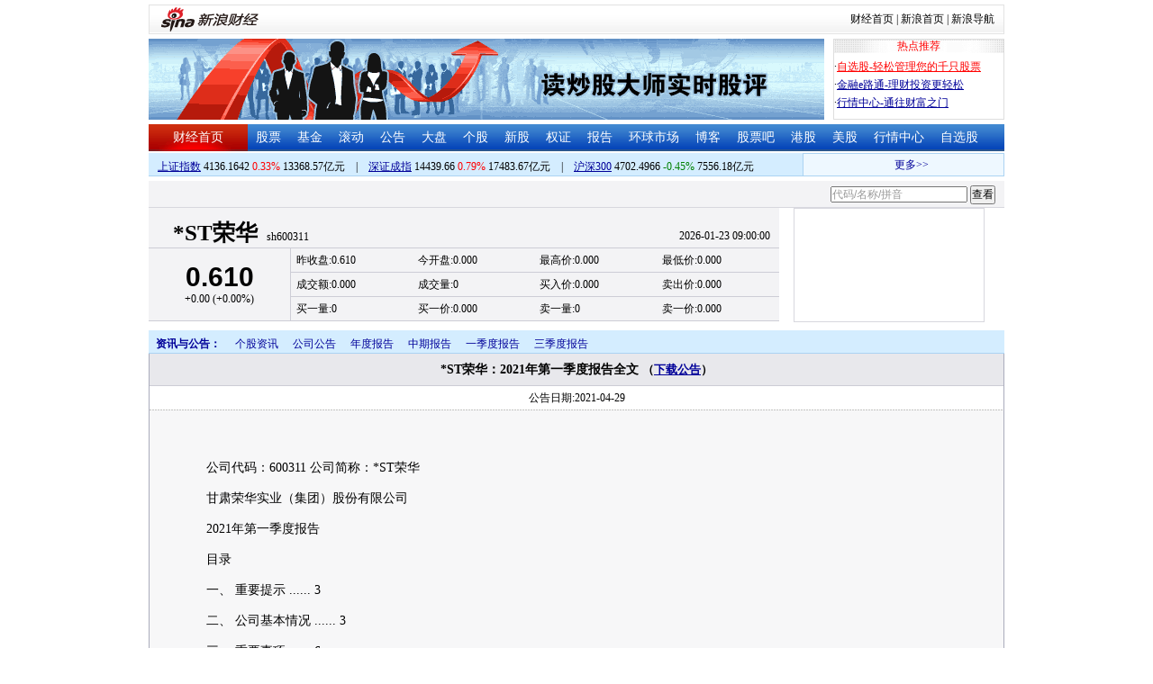

--- FILE ---
content_type: text/html; charset=gbk
request_url: http://money.finance.sina.com.cn/corp/view/vCB_AllBulletinDetail.php?stockid=600311&id=7183437
body_size: 19379
content:
<!DOCTYPE html PUBLIC "-//W3C//DTD XHTML 1.0 Transitional//EN" "http://www.w3.org/TR/xhtml1/DTD/xhtml1-transitional.dtd">
<html xmlns="http://www.w3.org/1999/xhtml">
<head>
<meta http-equiv="Content-Type" content="text/html; charset=gb2312" />
<meta http-equiv="Content-Security-Policy" content="upgrade-insecure-requests">
<title>*ST荣华(600311)_公司公告_*ST荣华：2021年第一季度报告全文新浪财经_新浪网</title>
<meta name="Keywords" content="*ST荣华投资提醒,600311投资提醒,*ST荣华重大事项提醒,600311重大事项提醒,*ST荣华新闻公告,600311新闻公告. " />

<meta name="Description" content="新浪财经*ST荣华(600311)行情中心,为您提供*ST荣华(600311)重大事项投资提醒与最新最全新闻公告提醒与查询. " />
<link media="all" rel="stylesheet" href="/corp/view/css/style.css" />
<link media="all" rel="stylesheet" href="/corp/view/css/newstyle.css" />
<link media="all" rel="stylesheet" href="/corp/view/css/tables.css" />
<link media="all" rel="stylesheet" href="/corp/view/css/style4.css" />
<script type="text/javascript" src="http://i3.sinaimg.cn/cj/financewidget/SuggestFinance.js"></script>
<script type="text/javascript" src="http://finance.sina.com.cn/iframe/js/astocksuggest.js"></script>
<script type="text/javascript" src="http://finance.sina.com.cn/iframe/js/bstocksuggest.js"></script>
<style type="text/css">
body,ul,ol,li,p,h1,h2,h3,h4,h5,h6,form,fieldset,table,td,img,div{margin:0;padding:0;border:0;}
body,ul,ol,li,p,form,fieldset,table,td{font-family:"宋体";}
body{background:#fff;color:#000;}
td,p,li,select,input,textarea,div{font-size:12px;}

ul{list-style-type:none;}
select,input{vertical-align:middle; padding:0; margin:0;}

.f14 {font-size:14px;}
.lh20 {line-height:20px;}
.lh23{line-height:23px;}
.b1{border:1px #fcc solid;}
h1{ font-size:14px;font-weight:blod;}

a{text-decoration: underline;color:#009}
a:visited{color:#333333;}
a:hover{color:#f00;}

.f14links{line-height:23px;}
.f14links,.f14links a{font-size:14px;color:#009;}
.f14links a:hover{color:#F00;}
.f14links li{padding-left:13px;background:url(http://image2.sina.com.cn/dy/legal/2006index/news_law_hz_012.gif) no-repeat 3px 45%;}

.clearit{clear:both;font-size:0;line-height:0;height:0;}
.STYLE2 {font-size: 14px; font-weight: bold; }

/*杜邦分析用到的css begin*/
.bottom_line {border-bottom:1px solid #999999}
.f14 {font-size:14px}
.f12 {font-size:12px}

.l15{line-height:150%}
.l13{line-height:130%}
.lh19{line-height:19px;}
/*杜邦分析用到的css end*/
</style>
<!--[if IE]>
<link media="all" rel="stylesheet" href="http://www.sinaimg.cn/cj/realstock/css/ie.css" />
<![endif]-->
<script language="javascript" type="text/javascript">
<!--//--><![CDATA[//><!--
var fullcode="sh600311";
var chart_img_alt = "*ST荣华 600311 行情图";

/* comment */
var cmnt_channel	= "gg";
var cmnt_newsid		= "sh-600311";
var cmnt_group		= 1;

var detailcache = new Array();
//--><!]]>
</script>
<script type="text/javascript" src="/corp/view/js/all.js"></script>
<script type="text/javascript" src="/corp/view/js/tables.js"></script>


<script type="text/javascript" src="http://finance.sina.com.cn/iframe/hot_stock_list.js"></script>
<script type="text/javascript" src="http://hq.sinajs.cn/list=sh600311,s_sh000001,s_sh000300,s_sz399001,s_sz399106,s_sz395099"></script>
<script type="text/javascript" src="http://image2.sina.com.cn/home/sinaflash.js"></script>

<script type="text/javascript" src="/corp/view/js/corp_fenshi_width.js"></script>

</head>
<body>

<div id="wrap">
<!-- 标准二级导航_财经 begin -->
<style type="text/css">
.secondaryHeader{height:33px;overflow:hidden;background:url(http://i2.sinaimg.cn/dy/images/header/2008/standardl2nav_bg.gif) repeat-x #fff;color:#000;font-size:12px;font-weight:100;}
.secondaryHeader a,.secondaryHeader a:visited{color:#000;text-decoration:none;}
.secondaryHeader a:hover,.secondaryHeader a:active{color:#c00;text-decoration:underline;}
.sHBorder{border:1px #e3e3e3 solid;padding:0 10px 0 12px;overflow:hidden;zoom:1;}
.sHLogo{float:left;height:31px;line-height:31px;overflow:hidden;}
.sHLogo span,.sHLogo span a,.sHLogo span a:link,.sHLogo span a:visited,.sHLogo span a:hover{display:block;*float:left;display:table-cell;vertical-align:middle;*display:block;*font-size:27px;*font-family:Arial;height:31px;}
.sHLogo span,.sHLogo span a img,.sHLogo span a:link img,.sHLogo span a:visited img,.sHLogo span a:hover img{vertical-align:middle;}
.sHLinks{float:right;line-height:31px;}
#level2headerborder{background:#fff; height:5px; overflow:hidden; clear:both; width:950px;}
</style>
<div id="level2headerborder"></div>
<div class="secondaryHeader">
	<div class="sHBorder">
		<div class="sHLogo"><span><a href="http://www.sina.com.cn/"><img src="http://i1.sinaimg.cn/dy/images/header/2009/standardl2nav_sina_new.gif" alt="新浪网" /></a><a href="http://finance.sina.com.cn/"><img src="http://i1.sinaimg.cn/dy/images/header/2009/standardl2nav_finance.gif" alt="新浪财经" /></a></span></div>
		<div class="sHLinks"><a href="http://finance.sina.com.cn/">财经首页</a>&nbsp;|&nbsp;<a href="http://www.sina.com.cn/">新浪首页</a>&nbsp;|&nbsp;<a href="http://news.sina.com.cn/guide/">新浪导航</a></div>
	</div>
</div>
<div id="level2headerborder"></div>
<!-- 标准二级导航_财经 end -->


  <!-- banner begin -->
  <div style="float:left; width:950px;">
  	<!-- 顶部广告位 begin -->
  	<div style="float:left; width:750px; height:90px;">
  		<iframe marginheight="0" marginwidth="0" src="http://finance.sina.com.cn/iframe/ad/PDPS000000004094.html" frameborder="0" height="90" scrolling="no" width="750"></iframe><!--<script type="text/javascript" src="http://finance.sina.com.cn/pdps/js/PDPS000000004094.js"></script> --> 
  	</div>
  	<!-- 顶部广告位 end -->
	<div style="float:right;width:188px; height:88px; border:1px solid #DEDEDE;">
		<ul>
			<li style="background:url(http://www.sinaimg.cn/bb/article/con_ws_001.gif);line-height:15px;text-align:center;color:#F00">热点推荐</li>

			<li style="line-height:20px; margin-top:5px;">·<a href="http://vip.stock.finance.sina.com.cn/portfolio/main.php" style="color:#F00">自选股-轻松管理您的千只股票</a></li>

			<li style="line-height:20px;">·<a href="http://finance.sina.com.cn/money/mall.shtml">金融e路通-理财投资更轻松</a></li>
			<li style="line-height:20px;">·<a href="http://biz.finance.sina.com.cn/hq/">行情中心-通往财富之门</a></li>
		</ul>
	</div>
	<div style="clear:both"></div>

  </div>

  <!-- banner end -->
  <div class="HSpace-1-5"></div>
  <!-- 导航 begin -->
  <div class="nav">
    <ul>
      <li class="navRedLi"><a href="http://finance.sina.com.cn/" target="_blank">财经首页</a></li>
      <li id="nav01"><a href="http://finance.sina.com.cn/stock/index.shtml" target="_blank">股票</a></li>
      <li id="nav02"><a href="http://finance.sina.com.cn/fund/index.shtml" target="_blank">基金</a></li>
      <li id="nav03"><a href="http://finance.sina.com.cn/stock/roll.shtml" target="_blank">滚动</a></li>
      <li id="nav04"><a href="http://vip.stock.finance.sina.com.cn/corp/view/vCB_BulletinGather.php" target="_blank">公告</a></li>
      <li id="nav05"><a href="http://finance.sina.com.cn/column/jsy.html" target="_blank">大盘</a></li>
      <li id="nav06"><a href="http://finance.sina.com.cn/column/ggdp.html" target="_blank">个股</a></li>
      <li id="nav07"><a href="http://finance.sina.com.cn/stock/newstock/index.shtml" target="_blank">新股</a></li>
      <li id="nav08"><a href="http://finance.sina.com.cn/stock/warrant/index.shtml" target="_blank">权证</a></li>
      <li id="nav09"><a href="http://finance.sina.com.cn/stock/reaserchlist.shtml" target="_blank">报告</a></li>
      <li id="nav10"><a href="http://finance.sina.com.cn/money/globalindex/index.shtml" target="_blank">环球市场</a></li>   
      <li id="nav11" class="bloglist" style="position:relative;">博客<div class="blog_list"><ul><li><a href="http://blog.sina.com.cn/lm/finance/" target="_blank">财经博客</a></li><li><a href="http://blog.sina.com.cn/lm/stock/" target="_blank">股票博客</a></li></ul></div></li>
      <li id="nav12"><a href="http://finance.sina.com.cn/bar/" target="_blank">股票吧</a></li>
      <li id="nav13"><a href="http://finance.sina.com.cn/stock/hkstock/index.shtml" target="_blank">港股</a></li>
      <li id="nav14"><a href="http://finance.sina.com.cn/stock/usstock/index.shtml" target="_blank">美股</a></li>      
      <li id="nav15"><a href="http://biz.finance.sina.com.cn/hq/" target="_blank">行情中心</a></li>
      <li id="nav16"><a href="http://vip.stock.finance.sina.com.cn/portfolio/main.php" target="_blank">自选股</a></li>
    </ul>
  </div>
<style>
.bloglist .blog_list{ display:none; position:absolute; left:-10px; padding:3px 0 0; top:26px; width:70px;}
.bloglist .blog_list ul{border:solid 1px #a0c3ec; background:#e1eeff; height:auto; }
.bloglist .blog_list li{text-align:center; font-size:12px; float:none; height:auto; padding:0;}
.bloglist .blog_list li a, .bloglist .blog_list li a:visited{ display:block; line-height:22px; color:#007;}
.current  .blog_list{ display:block}
.bloglist .blog_list li a:hover{color:#fff; background:#4e7fd1;}
</style>
<script type="text/javascript">
	var nav_list=document.getElementById("nav11");

		nav_list.onmouseover=function () {
			this.className+=' current';
		}
		nav_list.onmouseout=function (e) {
			var e = e || window.event;
			var relatedNode = e.relatedTarget || e.toElement;
			while(relatedNode.tagName != 'HTML'){
				if(this == relatedNode) return;
				relatedNode = relatedNode.parentNode;
			}
			this.className=this.className.replace(/current/gi,'');
		}
</script>
  <!-- 导航 end -->
  <!-- 导航下 begin -->
  <div class="navbtm">
    <div class="navbtmblk1"><span id="idxsh000001"><a href="http://finance.sina.com.cn/realstock/company/sh000001/nc.shtml" target="_blank">上证指数</a>: 0000.00　0.00　00.00亿元</span>　|　<span id="idxsz399001"><a href="http://finance.sina.com.cn/realstock/company/sz399001/nc.shtml" target="_blank">深圳成指</a>: 0000.00　0.00　00.00亿元</span>　|　<span id="idxsh000300"><a href="http://finance.sina.com.cn/realstock/company/sh000300/nc.shtml" target="_blank">沪深300</a>: 0000.00　0.00　00.00亿元</span></div>

    <div class="navbtmmaquee">
      <script type="text/javascript" src="http://finance.sina.com.cn/286/20061129/3.js"></script>
	  <script type="text/javascript" language="javascript">
		<!--//--><![CDATA[//><!--
		if(!document.layers) {
			with (document.getElementsByTagName("marquee")[0]) {
				scrollDelay = 50;
				scrollAmount = 2;
				onmouseout = function () {
					this.scrollDelay = 50;
				};
			}
		}
		//--><!]]>
	  </script>
    </div>
  </div>
  <!-- 导航下 end -->
<style type="text/css">
.suggest {height:29px; border-bottom:1px solid #d7d7de; background:#f3f3f5; margin-top:5px;}
.suggest .suggestOuter{float:right;margin-right:10px;height:29px;line-height:29px;}
.hqRow {height:127px; clear:both;}
.marketData {background:#f3f3f5; margin-bottom:10px; float:left; width:700px;}
.marketData .head {height:45px;width:700px;}
.marketData .hqContent {width:700px;}
.marketData .head th {text-align:left; padding-left:27px; border-bottom:1px solid #cdcdd6; border-right:0px; vertical-align:bottom; padding-top:2px;margin:0;}
.marketData .head th h1 {margin-right:10px;}
.marketData .head th h1 a:link {text-decoration:none;color:#000000;}
.marketData .head th h1 a:visited {text-decoration:none;color:#000000;}
.marketData .head th h1 a:hover {text-decoration:underline;color:#000000;}
.marketData .head th h1 a:active {text-decoration:underline;color:#000000;}
.marketData .head td {text-align:right; vertical-align:bottom; border-bottom:1px solid #cdcdd6; padding:3px 10px 0 0;}
.marketData .hqContent tbody td,th{margin:0;}
.marketData tbody th {border-right:1px solid #cdcdd6; padding:0 3px; border-bottom:1px solid #cdcdd6; font-weight:normal;}
.marketData tbody td {padding-left:0.5em; border-bottom:1px solid #cdcdd6; line-height:26px; height:26px;}
.marketData .index tbody td {line-height:24px; height:24px;}
.marketData h1 {font-size:25px; font-family:"黑体"; display:inline;}
.marketData h5 {font-weight:bold; font-size:30px; font-family:"Arial";}
.marketData h6 {font-size:9px; font-family:"Arial"; display:inline;}
.hqRow .imgWrap {float:left; border:1px solid #d7d7de; padding-right:11px; margin-left:16px; width:199px; height:125px; text-align:center; line-height:125px;}
.hqRow .imgWrap img{border:0;}

</style>
	<div class="suggest">
		<div style="display:none;" id="ScriptLoader"></div>
		<div class="suggestOuter">
			<input type="text" id="suggestInput" />
			<input id="searchbtn" type="button" value="查看" />
		</div>
			</div>
	<div class="hqRow">
		<div class="marketData" id="quote_area">
			<table class="head">
			<tbody>
				<tr><th><h1>读取中,请稍候</h1></th><td>00-00 00:00:00</td></tr>
			</tbody>
			</table>
			<table class="hqContent">
			<tbody>
				<tr><th rowspan="3"><h5>--.--</h5>0.00 (0.000%)</th><td>昨收盘:0.000</td><td>今开盘:0.000</td><td>最高价:0.000</td><td>最低价:0.000</td></tr>
				<tr><td>成交额:0</td><td>成交量:0</td><td>买入价:0.000</td><td>卖出价:0.000</td></tr>
				<tr><td>市盈率:0.000</td><td>收益率:0.000</td><td>52周最高:0.000</td><td>52周最低:0.000</td></tr>
			</tbody>
			</table>
		</div>

		<div class="imgWrap" id="imgWrap"><img src="http://image.sinajs.cn/newchart/small/bsh600311.gif" alt="" width="199px" height="125px"/></div>
	</div>

	<script type="text/javascript">
		var suggest = new Suggest("suggestInput", "代码/名称/拼音", astock_suggest + bstock_suggest, null, StockSuggestConfiguration, function (key) {window.location.href="http://biz.finance.sina.com.cn/suggest/lookup_n.php?country=cn&q="+ key;;});
		suggest.options[12] = false;
		$("searchbtn").onclick = function(){
			window.location.href="http://biz.finance.sina.com.cn/suggest/lookup_n.php?country=cn&q=" + $("suggestInput").value;
		}
Function.prototype.Bind = function() { 
	var __m = this, object = arguments[0], args = new Array(); 
	for(var i = 1; i < arguments.length; i++){
		args.push(arguments[i]);
	}
  return function() {
  	var c_args = [];
		for(var k = 0; k < arguments.length; k++){
			c_args.push(arguments[k]);
		} 
		return __m.apply(object, c_args.concat(args));
  } 
};
function loadScript(url, callback, value) {
	var e = document.createElement("script");
	e.type = "text/javascript";
	e.charset = "gb2312";
	e.src = url.replace("@RANDOM@", (new Date()).getTime());
	e.callback = callback;
	e.value = value;
	e[document.all ? "onreadystatechange" : "onload"] = function () {
		if (document.all && this.readyState != "loaded" && this.readyState != "complete") {return;}
		this.callback(value);
		this[document.all ? "onreadystatechange" : "onload"] = null;
		this.value = null;
		this.parentNode.removeChild(this);
	};
	$("ScriptLoader").appendChild(e);
}
var HqCtrl = {
	_data: {},

	Init: function () {
		if (window["hq_str_"+fullcode])
		{
			var _hqData = window["hq_str_" + fullcode].split(",");
			//		symbol为php打在页面上的全局变量
			this._data = {
				name: _hqData[0],
					code: fullcode,//股票代码
					date: _hqData[30],
					time: _hqData[31],

					price: _hqData[3],
					change: _hqData[3] * 1 == 0 ? "--" : (_hqData[3] * 1 - _hqData[2] * 1).toFixed(2).replace(/^([^-])/, "+$1"),//涨跌额
			chgRate:_hqData[3] * 1 == 0 ? "--" :  ((_hqData[3] * 1 - _hqData[2] * 1) * 100 / (_hqData[2] * 1)).toFixed(2).replace(/^([^-])/, "+$1") + "%",//涨跌幅
			redOrGreen: (_hqData[3] * 1 - _hqData[2] * 1 > 0 ? "#F00" : (_hqData[3] * 1 - _hqData[2] * 1 < 0 ? "#080" : "#000")),//红绿颜色

			last: _hqData[2],
			open: _hqData[1],
			high: _hqData[4],
			low: _hqData[5],

			turnover: _hqData[9],
			volume: (_hqData[8] * 1 /100).toFixed(0),//成交量_手
			buy: _hqData[6],
			sell: _hqData[7],

			buyoneM: (_hqData[10] * 1 /100).toFixed(0),//买一量
			buyoneP: _hqData[11],
			selloneM: (_hqData[20] * 1 /100).toFixed(0),//卖一量
			selloneP: _hqData[21]
			};

		}
		else
		{
			this._data = {
					name: "－－",
					code: fullcode, 
					date: "--",
					time: "--",
					price: "--",
					change: "--",
					chgRate:  "--",
					redOrGreen: "--",
					last:  "--",
					open: "--",
					high: "--",
					low:  "--",
					turnover: "--",
					volume:  "--",
					buy:  "--",
					sell: "--",
					buyoneM: "--",
					buyoneP: "--",
					selloneM: "--",
					selloneP: "--"
			};
		}
		this._update();
	},
	
	_update: function () {
		var _htmlTmp = this._html;
		for (var i in this._data) {
			_htmlTmp = _htmlTmp.replace(new RegExp(i, ""), this._data[i]);
			if(i=='code')
				_htmlTmp = _htmlTmp.replace(new RegExp(i, ""), this._data[i]);
		};

		$("quote_area").innerHTML = _htmlTmp;
	},

	_html: '<table class="head" cellspacing="0"><tbody><tr><th><h1><a href="http://biz.finance.sina.com.cn/suggest/lookup_n.php?country=stock&q=code" target="_blank">name</a></h1>code</th><td>date time</td></tr></tbody></table>\
		<table class="hqContent" cellspacing="0"><tbody>\
			<tr><th rowspan="3"><h5 style="color:redOrGreen;">price</h5>change (chgRate)</th><td>昨收盘:last</td><td>今开盘:open</td><td>最高价:high</td><td>最低价:low</td></tr>\
			<tr><td>成交额:turnover</td><td>成交量:volume</td><td>买入价:buy</td><td>卖出价:sell</td></tr>\
			<tr><td>买一量:buyoneM</td><td>买一价:buyoneP</td><td>卖一量:selloneM</td><td>卖一价:selloneP</td></tr>\
		</tbody></table>'
//	_html: '<table>\
//			<tbody>\
//				<tr><th rowspan="2"><h5 style="color:redOrGreen;">price</h5>date time</th><td>涨跌额:<span style="color:redOrGreen;">change</span></td><td>涨跌幅:<span style="color:redOrGreen;">chgRate%</span></td><td>最高价:high</td><td>最低价:low</td></tr>\
//				<tr><td>昨收盘:last</td><td>今开盘:open</td><td>成交额:turnover</td><td>成交量:volume</td></tr>\
//			</tbody>\
//			</table>'
}
loadScript("http://hq.sinajs.cn/rn=@RANDOM@&list=" + fullcode, HqCtrl.Init.Bind(HqCtrl));
	</script>
  <div id="main">

   
    <!-- 中间 begin -->
    <div id="center" style="width:100%">

      <!-- 图 begin -->
      <div class="centerImgBlk" style="width:100%">
        
<div class="nav_menu" style="clear:both;">
<ul class="Ti">
    <li class="menu0">资讯与公告：</li>
    <li id="m02-5" class="menu02Off"><a href="/corp/go.php/vCB_AllNewsStock/symbol/sh600311.phtml">个股资讯</a></li>
    <li class="menu02Off" id="m02-0"><a href="/corp/go.php/vCB_AllBulletin/stockid/600311.phtml">公司公告</a></li>
    <li class="menu02Off" id="m02-1"><a href="/corp/go.php/vCB_Bulletin/stockid/600311/page_type/ndbg.phtml">年度报告</a></li>
    <li class="menu02Off" id="m02-2"><a href="/corp/go.php/vCB_Bulletin/stockid/600311/page_type/zqbg.phtml">中期报告</a></li>
    <li class="menu02Off" id="m02-3"><a href="/corp/go.php/vCB_Bulletin/stockid/600311/page_type/yjdbg.phtml">一季度报告</a></li>
    <li class="menu02Off" id="m02-4"><a href="/corp/go.php/vCB_Bulletin/stockid/600311/page_type/sjdbg.phtml">三季度报告</a></li>
</ul>
</div><style>
#content{padding:30px;}
#content p{font-size: 14px;line-height: 24px;text-indent: 2em;margin: 10px 0;text-align: justify;}
#content .table-wrap table{border-collapse:collapse;width:100%}
#content .table-wrap td,#content .table-wrap th{border:solid 1px #ddd;padding:5px;background-color: #fefefe;}
#content .table-wrap{width:870px;overflow:auto}
</style>
  <div id="con02-7" class="tagmain">
		<table width="100%" id="allbulletin">
		<thead>
			<tr>
				<th style="text-align:center">*ST荣华：2021年第一季度报告全文				<font size=2>
					（<a href='http://file.finance.sina.com.cn/211.154.219.97:9494/MRGG/CNSESH_STOCK/2021/2021-4/2021-04-29/7183437.PDF' target=_blank>下载公告</a>）<!--<a href="http://down.tech.sina.com.cn/content/8255.html" target=_blank">下载PDF公告阅读器</a>-->
				</font></th>
			</tr>
		</thead>
		<tbody>
			<tr>
				<td class="graybgH2" style="text-align:center;height:12px;">公告日期:2021-04-29</td>
			</tr>
						<tr>
				<td>
					<div id="box" class="graybgH2" >
						<div id="content">
						<p>公司代码：600311                                公司简称：*ST荣华</p><p>甘肃荣华实业（集团）股份有限公司</p><p>2021年第一季度报告</p><p>目录</p><p>一、 重要提示  ......  3</p><p>二、 公司基本情况  ......  3</p><p>三、 重要事项  ......  6</p><p>四、 附录  ......  7</p><p>一、 重要提示</p><p>1.1 公司董事会、监事会及董事、监事、高级管理人员保证季度报告内容的真实、准确、完整，不存在虚假记载、误导性陈述或者重大遗漏，并承担个别和连带的法律责任。</p><p>1.2 公司全体董事出席董事会审议季度报告。</p><p>1.3 公司负责人刘永、主管会计工作负责人李清华及会计机构负责人（会计主管人员）王俊福保证季度报告中财务报表的真实、准确、完整。</p><p>1.4 本公司第一季度报告未经审计。</p><p>二、 公司基本情况</p><p>2.1 主要财务数据</p><p>单位：元  币种：人民币</p><div class="table-wrap"><table border="1"><tr><td rowspan="1" width="84" colspan="1"></td><td rowspan="1" width="108" colspan="1">本报告期末</td><td rowspan="1" width="127" colspan="1">上年度末</td><td rowspan="1" width="129" colspan="1">本报告期末比上年度末增减(%)</td></tr><tr><td rowspan="1" width="84" colspan="1">总资产</td><td rowspan="1" width="108" colspan="1">770,183,099.69</td><td rowspan="1" width="127" colspan="1">801,114,350.88</td><td rowspan="1" width="129" colspan="1">-3.86</td></tr><tr><td rowspan="1" width="84" colspan="1">归属于上市公司股东的净资产</td><td rowspan="1" width="108" colspan="1">212,600,044.67</td><td rowspan="1" width="127" colspan="1">208,114,144.54</td><td rowspan="1" width="129" colspan="1">2.16</td></tr><tr><td rowspan="1" width="84" colspan="1"></td><td rowspan="1" width="108" colspan="1"></td><td rowspan="1" width="127" colspan="1"></td><td rowspan="1" width="129" colspan="1"></td></tr><tr><td rowspan="1" width="84" colspan="1"></td><td rowspan="1" width="108" colspan="1"></td><td rowspan="1" width="127" colspan="1"></td><td rowspan="1" width="129" colspan="1"></td></tr><tr><td rowspan="1" width="84" colspan="1"></td><td rowspan="1" width="108" colspan="1">年初至报告期末</td><td rowspan="1" width="127" colspan="1">上年初至上年报告期末</td><td rowspan="1" width="129" colspan="1">比上年同期增减(%)</td></tr><tr><td rowspan="1" width="84" colspan="1">经营活动产生的现金流量净额</td><td rowspan="1" width="108" colspan="1">-28,870,404.01</td><td rowspan="1" width="127" colspan="1">-43,874,544.49</td><td rowspan="1" width="129" colspan="1">不适用</td></tr><tr><td rowspan="1" width="84" colspan="1"></td><td rowspan="1" width="108" colspan="1"></td><td rowspan="1" width="127" colspan="1"></td><td rowspan="1" width="129" colspan="1"></td></tr><tr><td rowspan="1" width="84" colspan="1"></td><td rowspan="1" width="108" colspan="1"></td><td rowspan="1" width="127" colspan="1"></td><td rowspan="1" width="129" colspan="1"></td></tr><tr><td rowspan="1" width="84" colspan="1"></td><td rowspan="1" width="108" colspan="1">年初至报告期末</td><td rowspan="1" width="127" colspan="1">上年初至上年报告期末</td><td rowspan="1" width="129" colspan="1">比上年同期增减（%）</td></tr><tr><td rowspan="1" width="84" colspan="1">营业收入</td><td rowspan="1" width="108" colspan="1">191,365,873.39</td><td rowspan="1" width="127" colspan="1">33,506,807.16</td><td rowspan="1" width="129" colspan="1">471.13</td></tr><tr><td rowspan="1" width="84" colspan="1">归属于上市公司股东的净利润</td><td rowspan="1" width="108" colspan="1">4,485,900.13</td><td rowspan="1" width="127" colspan="1">-10,686,214.99</td><td rowspan="1" width="129" colspan="1">不适用</td></tr><tr><td rowspan="1" width="84" colspan="1">归属于上市公司股东的扣除非经常性损益的净利润</td><td rowspan="1" width="108" colspan="1">4,156,705.33</td><td rowspan="1" width="127" colspan="1">-10,689,540.12</td><td rowspan="1" width="129" colspan="1">不适用</td></tr><tr><td rowspan="1" width="84" colspan="1">加权平均净资产收益率（%）</td><td rowspan="1" width="108" colspan="1">0.021</td><td rowspan="1" width="127" colspan="1">-1.716</td><td rowspan="1" width="129" colspan="1">增加1.74个百分点</td></tr><tr><td rowspan="1" width="84" colspan="1">基本每股收益（元/股）</td><td rowspan="1" width="108" colspan="1">0.007</td><td rowspan="1" width="127" colspan="1">-0.016</td><td rowspan="1" width="129" colspan="1">不适用</td></tr><tr><td rowspan="1" width="84" colspan="1">稀释每股收益（元/股）</td><td rowspan="1" width="108" colspan="1">0.007</td><td rowspan="1" width="127" colspan="1">-0.016</td><td rowspan="1" width="129" colspan="1">不适用</td></tr></table></div><p>非经常性损益项目和金额</p><p>√适用 □不适用</p><p>单位：元  币种：人民币</p><div class="table-wrap"><table border="1"><tr><td rowspan="1" width="170" colspan="1">项目</td><td rowspan="1" width="121" colspan="1">本期金额</td><td rowspan="1" width="158" colspan="1">说明</td></tr><tr><td rowspan="1" width="170" colspan="1">非流动资产处置损益</td><td rowspan="1" width="121" colspan="1"></td><td rowspan="1" width="158" colspan="1"></td></tr><tr><td rowspan="1" width="170" colspan="1">越权审批，或无正式批准文件，或偶发性的税收返还、减免</td><td rowspan="1" width="121" colspan="1"></td><td rowspan="1" width="158" colspan="1"></td></tr><tr><td rowspan="1" width="170" colspan="1">计入当期损益的政府补助，但与公司正常经营业务密切相关，符合国家政策规定、按照一定标准定额或定量持续享受的政府补助除外</td><td rowspan="1" width="121" colspan="1">318,000.01</td><td rowspan="1" width="158" colspan="1">摊销的递延收益和肃北县工信局奖励款</td></tr><tr><td rowspan="1" width="170" colspan="1">计入当期损益的对非金融企业收取的资金占用费</td><td rowspan="1" width="121" colspan="1"></td><td rowspan="1" width="158" colspan="1"></td></tr><tr><td rowspan="1" width="170" colspan="1">企业取得子公司、联营企业及合营企业的投资成本小于取得投资时应享有被投资单位可辨认净资产公允价值产生的收益</td><td rowspan="1" width="121" colspan="1"></td><td rowspan="1" width="158" colspan="1"></td></tr><tr><td rowspan="1" width="170" colspan="1">非货币性资产交换损益</td><td rowspan="1" width="121" colspan="1"></td><td rowspan="1" width="158" colspan="1"></td></tr><tr><td rowspan="1" width="170" colspan="1">委托他人投资或管理资产的损益</td><td rowspan="1" width="121" colspan="1"></td><td rowspan="1" width="158" colspan="1"></td></tr><tr><td rowspan="1" width="170" colspan="1">因不可抗力因素，如遭受自然灾害而计提的各项资产减值准备</td><td rowspan="1" width="121" colspan="1"></td><td rowspan="1" width="158" colspan="1"></td></tr><tr><td rowspan="1" width="170" colspan="1">债务重组损益</td><td rowspan="1" width="121" colspan="1"></td><td rowspan="1" width="158" colspan="1"></td></tr><tr><td rowspan="1" width="170" colspan="1">企业重组费用，如安置职工的支出、整合费用等</td><td rowspan="1" width="121" colspan="1"></td><td rowspan="1" width="158" colspan="1"></td></tr><tr><td rowspan="1" width="170" colspan="1">交易价格显失公允的交易产生的超过公允价值部分的损益</td><td rowspan="1" width="121" colspan="1"></td><td rowspan="1" width="158" colspan="1"></td></tr><tr><td rowspan="1" width="170" colspan="1">同一控制下企业合并产生的子公司期初至合并日的当期净损益</td><td rowspan="1" width="121" colspan="1"></td><td rowspan="1" width="158" colspan="1"></td></tr><tr><td rowspan="1" width="170" colspan="1">与公司正常经营业务无关的或有事项产生的损益</td><td rowspan="1" width="121" colspan="1"></td><td rowspan="1" width="158" colspan="1"></td></tr><tr><td rowspan="1" width="170" colspan="1">除同公司正常经营业务相关的有效套期保值业务外，持有交易性金融资产、衍生金融资产、交易性金融负债、衍生金融负债产生的公允价值变动损益，以及处置交易性金融资产、衍生金融资产、交易性金融负债、衍生金融负债和其他债权投资取得的投资收益</td><td rowspan="1" width="121" colspan="1"></td><td rowspan="1" width="158" colspan="1"></td></tr><tr><td rowspan="1" width="170" colspan="1">单独进行减值测试的应收款项、合同资产减值准备转回</td><td rowspan="1" width="121" colspan="1"></td><td rowspan="1" width="158" colspan="1"></td></tr><tr><td rowspan="1" width="170" colspan="1">对外委托贷款取得的损益</td><td rowspan="1" width="121" colspan="1"></td><td rowspan="1" width="158" colspan="1"></td></tr><tr><td rowspan="1" width="170" colspan="1">采用公允价值模式进行后续计量的投资性房地产公允价值变动产生的</td><td rowspan="1" width="121" colspan="1"></td><td rowspan="1" width="158" colspan="1"></td></tr></table></div><div class="table-wrap"><table border="1"><tr><td rowspan="1" width="170" colspan="1">损益</td><td></td><td></td></tr><tr><td rowspan="1" width="170" colspan="1">根据税收、会计等法律、法规的要求对当期损益进行一次性调整对当期损益的影响</td><td rowspan="1" width="121" colspan="1"></td><td rowspan="1" width="158" colspan="1"></td></tr><tr><td rowspan="1" width="170" colspan="1">受托经营取得的托管费收入</td><td rowspan="1" width="121" colspan="1"></td><td rowspan="1" width="158" colspan="1"></td></tr><tr><td rowspan="1" width="170" colspan="1">除上述各项之外的其他营业外收入和支出</td><td rowspan="1" width="121" colspan="1"></td><td rowspan="1" width="158" colspan="1"></td></tr><tr><td rowspan="1" width="170" colspan="1">其他符合非经常性损益定义的损益项目</td><td rowspan="1" width="121" colspan="1">11,194.79</td><td rowspan="1" width="158" colspan="1">代缴个人所得税手续费</td></tr><tr><td rowspan="1" width="170" colspan="1"></td><td rowspan="1" width="121" colspan="1"></td><td rowspan="1" width="158" colspan="1"></td></tr><tr><td rowspan="1" width="170" colspan="1"></td><td rowspan="1" width="121" colspan="1"></td><td rowspan="1" width="158" colspan="1"></td></tr><tr><td rowspan="1" width="170" colspan="1">少数股东权益影响额（税后）</td><td rowspan="1" width="121" colspan="1"></td><td rowspan="1" width="158" colspan="1"></td></tr><tr><td rowspan="1" width="170" colspan="1">所得税影响额</td><td rowspan="1" width="121" colspan="1"></td><td rowspan="1" width="158" colspan="1"></td></tr><tr><td rowspan="1" width="170" colspan="1">合计</td><td rowspan="1" width="121" colspan="1">329,194.80</td><td rowspan="1" width="158" colspan="1"></td></tr></table></div><div class="table-wrap"><table border="1"><tr><td rowspan="1" width="217" colspan="4">股东总数（户）</td><td rowspan="1" width="234" colspan="6">58,280</td></tr><tr><td rowspan="1" width="451" colspan="10">前十名股东持股情况</td></tr><tr><td rowspan="2" width="75" colspan="1">股东名称（全称）</td><td rowspan="2" width="63" colspan="1">期末持股 数量</td><td rowspan="2" width="39" colspan="1">比例(%)</td><td rowspan="2" width="87" colspan="2">持有有限售条件股份数量</td><td rowspan="1" width="120" colspan="4">质押或冻结情况</td><td rowspan="2" width="63" colspan="1">股东性质</td></tr><tr><td rowspan="1" width="49" colspan="2">股份状态</td><td rowspan="1" width="70" colspan="2">数量</td></tr><tr><td rowspan="1" width="75" colspan="1">武威荣华工贸集团有限公司</td><td rowspan="1" width="63" colspan="1">108,976,734</td><td rowspan="1" width="39" colspan="1">16.37</td><td rowspan="1" width="87" colspan="2">0</td><td rowspan="1" width="49" colspan="2">冻结</td><td rowspan="1" width="70" colspan="2">108,976,734</td><td rowspan="1" width="63" colspan="1">境内非国有法人</td></tr><tr><td rowspan="1" width="75" colspan="1">赵庆</td><td rowspan="1" width="63" colspan="1">17,163,282</td><td rowspan="1" width="39" colspan="1">2.58</td><td rowspan="1" width="87" colspan="2">0</td><td rowspan="1" width="49" colspan="2">无</td><td rowspan="1" width="70" colspan="2">0</td><td rowspan="1" width="63" colspan="1">境内自然人</td></tr><tr><td rowspan="1" width="75" colspan="1">甘肃陇原实业集团股份有限公司</td><td rowspan="1" width="63" colspan="1">14,836,736</td><td rowspan="1" width="39" colspan="1">2.23</td><td rowspan="1" width="87" colspan="2">0</td><td rowspan="1" width="49" colspan="2">无</td><td rowspan="1" width="70" colspan="2">0</td><td rowspan="1" width="63" colspan="1">境内非国有法人</td></tr><tr><td rowspan="1" width="75" colspan="1">杨明君</td><td rowspan="1" width="63" colspan="1">4,000,000</td><td rowspan="1" width="39" colspan="1">0.60</td><td rowspan="1" width="87" colspan="2">0</td><td rowspan="1" width="49" colspan="2">无</td><td rowspan="1" width="70" colspan="2">0</td><td rowspan="1" width="63" colspan="1">境内自然人</td></tr><tr><td rowspan="1" width="75" colspan="1">江蓉</td><td rowspan="1" width="63" colspan="1">3,503,800</td><td rowspan="1" width="39" colspan="1">0.53</td><td rowspan="1" width="87" colspan="2">0</td><td rowspan="1" width="49" colspan="2">无</td><td rowspan="1" width="70" colspan="2">0</td><td rowspan="1" width="63" colspan="1">境内自然人</td></tr><tr><td rowspan="1" width="75" colspan="1">黄海彬</td><td rowspan="1" width="63" colspan="1">3,066,335</td><td rowspan="1" width="39" colspan="1">0.46</td><td rowspan="1" width="87" colspan="2">0</td><td rowspan="1" width="49" colspan="2">无</td><td rowspan="1" width="70" colspan="2">0</td><td rowspan="1" width="63" colspan="1">境内自然人</td></tr><tr><td rowspan="1" width="75" colspan="1">孙长江</td><td rowspan="1" width="63" colspan="1">2,873,400</td><td rowspan="1" width="39" colspan="1">0.43</td><td rowspan="1" width="87" colspan="2">0</td><td rowspan="1" width="49" colspan="2">无</td><td rowspan="1" width="70" colspan="2">0</td><td rowspan="1" width="63" colspan="1">境内自然人</td></tr><tr><td rowspan="1" width="75" colspan="1">钟国华</td><td rowspan="1" width="63" colspan="1">2,800,000</td><td rowspan="1" width="39" colspan="1">0.42</td><td rowspan="1" width="87" colspan="2">0</td><td rowspan="1" width="49" colspan="2">无</td><td rowspan="1" width="70" colspan="2">0</td><td rowspan="1" width="63" colspan="1">境内自然人</td></tr><tr><td rowspan="1" width="75" colspan="1">曹宏喜</td><td rowspan="1" width="63" colspan="1">2,791,800</td><td rowspan="1" width="39" colspan="1">0.42</td><td rowspan="1" width="87" colspan="2">0</td><td rowspan="1" width="49" colspan="2">无</td><td rowspan="1" width="70" colspan="2">0</td><td rowspan="1" width="63" colspan="1">境内自然人</td></tr><tr><td rowspan="1" width="75" colspan="1">吴静</td><td rowspan="1" width="63" colspan="1">2,675,000</td><td rowspan="1" width="39" colspan="1">0.40</td><td rowspan="1" width="87" colspan="2">0</td><td rowspan="1" width="49" colspan="2">无</td><td rowspan="1" width="70" colspan="2">0</td><td rowspan="1" width="63" colspan="1">境内自然人</td></tr><tr><td rowspan="1" width="451" colspan="10">前十名无限售条件股东持股情况</td></tr><tr><td rowspan="2" width="179" colspan="3">股东名称</td><td rowspan="2" width="99" colspan="3">持有无限售条件流通股的数量</td><td rowspan="1" width="171" colspan="4">股份种类及数量</td></tr><tr><td rowspan="1" width="83" colspan="2">种类</td><td rowspan="1" width="87" colspan="2">数量</td></tr><tr><td rowspan="1" width="179" colspan="3">武威荣华工贸集团有限公司</td><td rowspan="1" width="99" colspan="3">108,976,734</td><td rowspan="1" width="83" colspan="2">人民币普通股</td><td rowspan="1" width="87" colspan="2">108,976,734</td></tr><tr><td rowspan="1" width="179" colspan="3">赵庆</td><td rowspan="1" width="99" colspan="3">17,163,282</td><td rowspan="1" width="83" colspan="2">人民币普通股</td><td rowspan="1" width="87" colspan="2">17,163,282</td></tr><tr><td rowspan="1" width="179" colspan="3">甘肃陇原实业集团股份有限公司</td><td rowspan="1" width="99" colspan="3">14,836,736</td><td rowspan="1" width="83" colspan="2">人民币普通股</td><td rowspan="1" width="87" colspan="2">14,836,736</td></tr><tr><td rowspan="1" width="179" colspan="3">杨明君</td><td rowspan="1" width="99" colspan="3">4,000,000</td><td rowspan="1" width="83" colspan="2">人民币普通股</td><td rowspan="1" width="87" colspan="2">4,000,000</td></tr></table></div><div class="table-wrap"><table border="1"><tr><td rowspan="1" width="179" colspan="1">江蓉</td><td rowspan="1" width="99" colspan="1">3,503,800</td><td rowspan="1" width="83" colspan="1">人民币普通股</td><td rowspan="1" width="87" colspan="1">3,503,800</td></tr><tr><td rowspan="1" width="179" colspan="1">黄海彬</td><td rowspan="1" width="99" colspan="1">3,066,335</td><td rowspan="1" width="83" colspan="1">人民币普通股</td><td rowspan="1" width="87" colspan="1">3,066,335</td></tr><tr><td rowspan="1" width="179" colspan="1">孙长江</td><td rowspan="1" width="99" colspan="1">2,873,400</td><td rowspan="1" width="83" colspan="1">人民币普通股</td><td rowspan="1" width="87" colspan="1">2,873,400</td></tr><tr><td rowspan="1" width="179" colspan="1">钟国华</td><td rowspan="1" width="99" colspan="1">2,800,000</td><td rowspan="1" width="83" colspan="1">人民币普通股</td><td rowspan="1" width="87" colspan="1">2,800,000</td></tr><tr><td rowspan="1" width="179" colspan="1">曹宏喜</td><td rowspan="1" width="99" colspan="1">2,791,800</td><td rowspan="1" width="83" colspan="1">人民币普通股</td><td rowspan="1" width="87" colspan="1">2,791,800</td></tr><tr><td rowspan="1" width="179" colspan="1">吴静</td><td rowspan="1" width="99" colspan="1">2,675,000</td><td rowspan="1" width="83" colspan="1">人民币普通股</td><td rowspan="1" width="87" colspan="1">2,675,000</td></tr><tr><td rowspan="1" width="179" colspan="1">上述股东关联关系或一致行动的说明</td><td rowspan="1" width="272" colspan="3">武威塑料包装有限公司持有武威荣华工贸集团有限公司25.3%的股份。武威荣华工贸集团有限公司与其他前十大股东不存在关联关系，也不属于《上市公司股东持股变动信息披露管理办法》规定的一致行动人；除上述关联关系外，公司未知前十大无限售条件股东之间是否存在其他关联关系或是否属于《上市公司股东持股变动信息披露管理办法》规定的一致行动人。</td></tr><tr><td rowspan="1" width="179" colspan="1">表决权恢复的优先股股东及持股数量的说明</td><td rowspan="1" width="272" colspan="3"></td></tr></table></div><div class="table-wrap"><table border="1"><tr><td rowspan="1" width="75" colspan="1">公司名称</td><td rowspan="1" width="133" colspan="1">甘肃荣华实业（集团）股份有限公司</td></tr><tr><td rowspan="1" width="75" colspan="1">法定代表人</td><td rowspan="1" width="133" colspan="1">刘永</td></tr><tr><td rowspan="1" width="75" colspan="1">日期</td><td rowspan="1" width="133" colspan="1">2021年4月28日</td></tr></table></div><p>四、 附录</p><p>4.1 财务报表</p><p>合并资产负债表2021年3月31日编制单位:甘肃荣华实业（集团）股份有限公司</p><p>单位：元  币种:人民币  审计类型：未经审计</p><div class="table-wrap"><table border="1"><tr><td rowspan="1" width="165" colspan="1">项目</td><td rowspan="1" width="145" colspan="1">2021年3月31日</td><td rowspan="1" width="138" colspan="1">2020年12月31日</td></tr><tr><td rowspan="1" width="165" colspan="1">流动资产：</td><td rowspan="1" width="145" colspan="1"></td><td rowspan="1" width="138" colspan="1"></td></tr><tr><td rowspan="1" width="165" colspan="1">货币资金</td><td rowspan="1" width="145" colspan="1">17,874,836.02</td><td rowspan="1" width="138" colspan="1">52,163,442.55</td></tr><tr><td rowspan="1" width="165" colspan="1">结算备付金</td><td rowspan="1" width="145" colspan="1"></td><td rowspan="1" width="138" colspan="1"></td></tr><tr><td rowspan="1" width="165" colspan="1">拆出资金</td><td rowspan="1" width="145" colspan="1"></td><td rowspan="1" width="138" colspan="1"></td></tr><tr><td rowspan="1" width="165" colspan="1">交易性金融资产</td><td rowspan="1" width="145" colspan="1"></td><td rowspan="1" width="138" colspan="1"></td></tr><tr><td rowspan="1" width="165" colspan="1">衍生金融资产</td><td rowspan="1" width="145" colspan="1"></td><td rowspan="1" width="138" colspan="1"></td></tr><tr><td rowspan="1" width="165" colspan="1">应收票据</td><td rowspan="1" width="145" colspan="1"></td><td rowspan="1" width="138" colspan="1"></td></tr><tr><td rowspan="1" width="165" colspan="1">应收账款</td><td rowspan="1" width="145" colspan="1">6,224,876.79</td><td rowspan="1" width="138" colspan="1">4,095,554.55</td></tr><tr><td rowspan="1" width="165" colspan="1">应收款项融资</td><td rowspan="1" width="145" colspan="1"></td><td rowspan="1" width="138" colspan="1">9,000,000.00</td></tr><tr><td rowspan="1" width="165" colspan="1">预付款项</td><td rowspan="1" width="145" colspan="1">13,044,184.85</td><td rowspan="1" width="138" colspan="1">36,616,375.22</td></tr><tr><td rowspan="1" width="165" colspan="1">应收保费</td><td rowspan="1" width="145" colspan="1"></td><td rowspan="1" width="138" colspan="1"></td></tr><tr><td rowspan="1" width="165" colspan="1">应收分保账款</td><td rowspan="1" width="145" colspan="1"></td><td rowspan="1" width="138" colspan="1"></td></tr><tr><td rowspan="1" width="165" colspan="1">应收分保合同准备金</td><td rowspan="1" width="145" colspan="1"></td><td rowspan="1" width="138" colspan="1"></td></tr><tr><td rowspan="1" width="165" colspan="1">其他应收款</td><td rowspan="1" width="145" colspan="1">4,154,601.10</td><td rowspan="1" width="138" colspan="1">3,105,200.58</td></tr><tr><td rowspan="1" width="165" colspan="1">其中：应收利息</td><td rowspan="1" width="145" colspan="1"></td><td rowspan="1" width="138" colspan="1"></td></tr><tr><td rowspan="1" width="165" colspan="1">应收股利</td><td rowspan="1" width="145" colspan="1"></td><td rowspan="1" width="138" colspan="1"></td></tr><tr><td rowspan="1" width="165" colspan="1">买入返售金融资产</td><td rowspan="1" width="145" colspan="1"></td><td rowspan="1" width="138" colspan="1"></td></tr><tr><td rowspan="1" width="165" colspan="1">存货</td><td rowspan="1" width="145" colspan="1">233,271,598.84</td><td rowspan="1" width="138" colspan="1">202,781,390.09</td></tr><tr><td rowspan="1" width="165" colspan="1">合同资产</td><td rowspan="1" width="145" colspan="1"></td><td rowspan="1" width="138" colspan="1"></td></tr><tr><td rowspan="1" width="165" colspan="1">持有待售资产</td><td rowspan="1" width="145" colspan="1"></td><td rowspan="1" width="138" colspan="1"></td></tr><tr><td rowspan="1" width="165" colspan="1">一年内到期的非流动资产</td><td rowspan="1" width="145" colspan="1"></td><td rowspan="1" width="138" colspan="1"></td></tr><tr><td rowspan="1" width="165" colspan="1">其他流动资产</td><td rowspan="1" width="145" colspan="1">20,326,419.38</td><td rowspan="1" width="138" colspan="1">5,972,119.52</td></tr><tr><td rowspan="1" width="165" colspan="1">流动资产合计</td><td rowspan="1" width="145" colspan="1">294,896,516.98</td><td rowspan="1" width="138" colspan="1">313,734,082.51</td></tr><tr><td rowspan="1" width="165" colspan="1">非流动资产：</td><td rowspan="1" width="145" colspan="1"></td><td rowspan="1" width="138" colspan="1"></td></tr><tr><td rowspan="1" width="165" colspan="1">发放贷款和垫款</td><td rowspan="1" width="145" colspan="1"></td><td rowspan="1" width="138" colspan="1"></td></tr><tr><td rowspan="1" width="165" colspan="1">债权投资</td><td rowspan="1" width="145" colspan="1"></td><td rowspan="1" width="138" colspan="1"></td></tr><tr><td rowspan="1" width="165" colspan="1">其他债权投资</td><td rowspan="1" width="145" colspan="1"></td><td rowspan="1" width="138" colspan="1"></td></tr><tr><td rowspan="1" width="165" colspan="1">长期应收款</td><td rowspan="1" width="145" colspan="1"></td><td rowspan="1" width="138" colspan="1"></td></tr><tr><td rowspan="1" width="165" colspan="1">长期股权投资</td><td rowspan="1" width="145" colspan="1"></td><td rowspan="1" width="138" colspan="1"></td></tr><tr><td rowspan="1" width="165" colspan="1">其他权益工具投资</td><td rowspan="1" width="145" colspan="1"></td><td rowspan="1" width="138" colspan="1"></td></tr><tr><td rowspan="1" width="165" colspan="1">其他非流动金融资产</td><td rowspan="1" width="145" colspan="1"></td><td rowspan="1" width="138" colspan="1"></td></tr><tr><td rowspan="1" width="165" colspan="1">投资性房地产</td><td rowspan="1" width="145" colspan="1"></td><td rowspan="1" width="138" colspan="1"></td></tr><tr><td rowspan="1" width="165" colspan="1">固定资产</td><td rowspan="1" width="145" colspan="1">437,435,954.29</td><td rowspan="1" width="138" colspan="1">448,568,667.13</td></tr></table></div><div class="table-wrap"><table border="1"><tr><td rowspan="1" width="165" colspan="1">在建工程</td><td rowspan="1" width="145" colspan="1"></td><td rowspan="1" width="138" colspan="1"></td></tr><tr><td rowspan="1" width="165" colspan="1">生产性生物资产</td><td rowspan="1" width="145" colspan="1"></td><td rowspan="1" width="138" colspan="1"></td></tr><tr><td rowspan="1" width="165" colspan="1">油气资产</td><td rowspan="1" width="145" colspan="1"></td><td rowspan="1" width="138" colspan="1"></td></tr><tr><td rowspan="1" width="165" colspan="1">使用权资产</td><td rowspan="1" width="145" colspan="1"></td><td rowspan="1" width="138" colspan="1"></td></tr><tr><td rowspan="1" width="165" colspan="1">无形资产</td><td rowspan="1" width="145" colspan="1">28,354,035.31</td><td rowspan="1" width="138" colspan="1">28,831,345.69</td></tr><tr><td rowspan="1" width="165" colspan="1">开发支出</td><td rowspan="1" width="145" colspan="1"></td><td rowspan="1" width="138" colspan="1"></td></tr><tr><td rowspan="1" width="165" colspan="1">商誉</td><td rowspan="1" width="145" colspan="1"></td><td rowspan="1" width="138" colspan="1"></td></tr><tr><td rowspan="1" width="165" colspan="1">长期待摊费用</td><td rowspan="1" width="145" colspan="1">7,567,582.04</td><td rowspan="1" width="138" colspan="1">8,202,865.04</td></tr><tr><td rowspan="1" width="165" colspan="1">递延所得税资产</td><td rowspan="1" width="145" colspan="1">54,632.41</td><td rowspan="1" width="138" colspan="1">54,632.41</td></tr><tr><td rowspan="1" width="165" colspan="1">其他非流动资产</td><td rowspan="1" width="145" colspan="1">1,874,378.66</td><td rowspan="1" width="138" colspan="1">1,722,758.10</td></tr><tr><td rowspan="1" width="165" colspan="1">非流动资产合计</td><td rowspan="1" width="145" colspan="1">475,286,582.71</td><td rowspan="1" width="138" colspan="1">487,380,268.37</td></tr><tr><td rowspan="1" width="165" colspan="1">资产总计</td><td rowspan="1" width="145" colspan="1">770,183,099.69</td><td rowspan="1" width="138" colspan="1">801,114,350.88</td></tr><tr><td rowspan="1" width="165" colspan="1">流动负债：</td><td rowspan="1" width="145" colspan="1"></td><td rowspan="1" width="138" colspan="1"></td></tr><tr><td rowspan="1" width="165" colspan="1">短期借款</td><td rowspan="1" width="145" colspan="1"></td><td rowspan="1" width="138" colspan="1"></td></tr><tr><td rowspan="1" width="165" colspan="1">向中央银行借款</td><td rowspan="1" width="145" colspan="1"></td><td rowspan="1" width="138" colspan="1"></td></tr><tr><td rowspan="1" width="165" colspan="1">拆入资金</td><td rowspan="1" width="145" colspan="1"></td><td rowspan="1" width="138" colspan="1"></td></tr><tr><td rowspan="1" width="165" colspan="1">交易性金融负债</td><td rowspan="1" width="145" colspan="1"></td><td rowspan="1" width="138" colspan="1"></td></tr><tr><td rowspan="1" width="165" colspan="1">衍生金融负债</td><td rowspan="1" width="145" colspan="1"></td><td rowspan="1" width="138" colspan="1"></td></tr><tr><td rowspan="1" width="165" colspan="1">应付票据</td><td rowspan="1" width="145" colspan="1">151,620.40</td><td rowspan="1" width="138" colspan="1">1,376,023.40</td></tr><tr><td rowspan="1" width="165" colspan="1">应付账款</td><td rowspan="1" width="145" colspan="1">31,524,923.97</td><td rowspan="1" width="138" colspan="1">64,982,838.36</td></tr><tr><td rowspan="1" width="165" colspan="1">预收款项</td><td rowspan="1" width="145" colspan="1"></td><td rowspan="1" width="138" colspan="1"></td></tr><tr><td rowspan="1" width="165" colspan="1">合同负债</td><td rowspan="1" width="145" colspan="1">4,397,648.63</td><td rowspan="1" width="138" colspan="1">5,760,934.82</td></tr><tr><td rowspan="1" width="165" colspan="1">卖出回购金融资产款</td><td rowspan="1" width="145" colspan="1"></td><td rowspan="1" width="138" colspan="1"></td></tr><tr><td rowspan="1" width="165" colspan="1">吸收存款及同业存放</td><td rowspan="1" width="145" colspan="1"></td><td rowspan="1" width="138" colspan="1"></td></tr><tr><td rowspan="1" width="165" colspan="1">代理买卖证券款</td><td rowspan="1" width="145" colspan="1"></td><td rowspan="1" width="138" colspan="1"></td></tr><tr><td rowspan="1" width="165" colspan="1">代理承销证券款</td><td rowspan="1" width="145" colspan="1"></td><td rowspan="1" width="138" colspan="1"></td></tr><tr><td rowspan="1" width="165" colspan="1">应付职工薪酬</td><td rowspan="1" width="145" colspan="1">62,939,446.78</td><td rowspan="1" width="138" colspan="1">61,792,448.11</td></tr><tr><td rowspan="1" width="165" colspan="1">应交税费</td><td rowspan="1" width="145" colspan="1">49,281,010.88</td><td rowspan="1" width="138" colspan="1">49,854,537.50</td></tr><tr><td rowspan="1" width="165" colspan="1">其他应付款</td><td rowspan="1" width="145" colspan="1">18,837,964.49</td><td rowspan="1" width="138" colspan="1">18,564,984.27</td></tr><tr><td rowspan="1" width="165" colspan="1">其中：应付利息</td><td rowspan="1" width="145" colspan="1"></td><td rowspan="1" width="138" colspan="1"></td></tr><tr><td rowspan="1" width="165" colspan="1">应付股利</td><td rowspan="1" width="145" colspan="1"></td><td rowspan="1" width="138" colspan="1"></td></tr><tr><td rowspan="1" width="165" colspan="1">应付手续费及佣金</td><td rowspan="1" width="145" colspan="1"></td><td rowspan="1" width="138" colspan="1"></td></tr><tr><td rowspan="1" width="165" colspan="1">应付分保账款</td><td rowspan="1" width="145" colspan="1"></td><td rowspan="1" width="138" colspan="1"></td></tr><tr><td rowspan="1" width="165" colspan="1">持有待售负债</td><td rowspan="1" width="145" colspan="1"></td><td rowspan="1" width="138" colspan="1"></td></tr><tr><td rowspan="1" width="165" colspan="1">一年内到期的非流动负债</td><td rowspan="1" width="145" colspan="1"></td><td rowspan="1" width="138" colspan="1"></td></tr><tr><td rowspan="1" width="165" colspan="1">其他流动负债</td><td rowspan="1" width="145" colspan="1"></td><td rowspan="1" width="138" colspan="1"></td></tr><tr><td rowspan="1" width="165" colspan="1">流动负债合计</td><td rowspan="1" width="145" colspan="1">167,132,615.15</td><td rowspan="1" width="138" colspan="1">202,331,766.46</td></tr><tr><td rowspan="1" width="165" colspan="1">非流动负债：</td><td rowspan="1" width="145" colspan="1"></td><td rowspan="1" width="138" colspan="1"></td></tr><tr><td rowspan="1" width="165" colspan="1">保险合同准备金</td><td rowspan="1" width="145" colspan="1"></td><td rowspan="1" width="138" colspan="1"></td></tr><tr><td rowspan="1" width="165" colspan="1">长期借款</td><td rowspan="1" width="145" colspan="1"></td><td rowspan="1" width="138" colspan="1"></td></tr><tr><td rowspan="1" width="165" colspan="1">应付债券</td><td rowspan="1" width="145" colspan="1"></td><td rowspan="1" width="138" colspan="1"></td></tr><tr><td rowspan="1" width="165" colspan="1">其中：优先股</td><td rowspan="1" width="145" colspan="1"></td><td rowspan="1" width="138" colspan="1"></td></tr></table></div><div class="table-wrap"><table border="1"><tr><td rowspan="1" width="165" colspan="1">永续债</td><td rowspan="1" width="145" colspan="1"></td><td rowspan="1" width="138" colspan="1"></td></tr><tr><td rowspan="1" width="165" colspan="1">租赁负债</td><td rowspan="1" width="145" colspan="1"></td><td rowspan="1" width="138" colspan="1"></td></tr><tr><td rowspan="1" width="165" colspan="1">长期应付款</td><td rowspan="1" width="145" colspan="1"></td><td rowspan="1" width="138" colspan="1"></td></tr><tr><td rowspan="1" width="165" colspan="1">长期应付职工薪酬</td><td rowspan="1" width="145" colspan="1"></td><td rowspan="1" width="138" colspan="1"></td></tr><tr><td rowspan="1" width="165" colspan="1">预计负债</td><td rowspan="1" width="145" colspan="1">385,308,440.00</td><td rowspan="1" width="138" colspan="1">385,308,440.00</td></tr><tr><td rowspan="1" width="165" colspan="1">递延收益</td><td rowspan="1" width="145" colspan="1">5,141,999.87</td><td rowspan="1" width="138" colspan="1">5,359,999.88</td></tr><tr><td rowspan="1" width="165" colspan="1">递延所得税负债</td><td rowspan="1" width="145" colspan="1"></td><td rowspan="1" width="138" colspan="1"></td></tr><tr><td rowspan="1" width="165" colspan="1">其他非流动负债</td><td rowspan="1" width="145" colspan="1"></td><td rowspan="1" width="138" colspan="1"></td></tr><tr><td rowspan="1" width="165" colspan="1">非流动负债合计</td><td rowspan="1" width="145" colspan="1">390,450,439.87</td><td rowspan="1" width="138" colspan="1">390,668,439.88</td></tr><tr><td rowspan="1" width="165" colspan="1">负债合计</td><td rowspan="1" width="145" colspan="1">557,583,055.02</td><td rowspan="1" width="138" colspan="1">593,000,206.34</td></tr><tr><td rowspan="1" width="165" colspan="1">所有者权益（或股东权益）：</td><td rowspan="1" width="145" colspan="1"></td><td rowspan="1" width="138" colspan="1"></td></tr><tr><td rowspan="1" width="165" colspan="1">实收资本（或股本）</td><td rowspan="1" width="145" colspan="1">665,600,000.00</td><td rowspan="1" width="138" colspan="1">665,600,000.00</td></tr><tr><td rowspan="1" width="165" colspan="1">其他权益工具</td><td rowspan="1" width="145" colspan="1"></td><td rowspan="1" width="138" colspan="1"></td></tr><tr><td rowspan="1" width="165" colspan="1">其中：优先股</td><td rowspan="1" width="145" colspan="1"></td><td rowspan="1" width="138" colspan="1"></td></tr><tr><td rowspan="1" width="165" colspan="1">永续债</td><td rowspan="1" width="145" colspan="1"></td><td rowspan="1" width="138" colspan="1"></td></tr><tr><td rowspan="1" width="165" colspan="1">资本公积</td><td rowspan="1" width="145" colspan="1">219,439,342.72</td><td rowspan="1" width="138" colspan="1">219,439,342.72</td></tr><tr><td rowspan="1" width="165" colspan="1">减：库存股</td><td rowspan="1" width="145" colspan="1"></td><td rowspan="1" width="138" colspan="1"></td></tr><tr><td rowspan="1" width="165" colspan="1">其他综合收益</td><td rowspan="1" width="145" colspan="1"></td><td rowspan="1" width="138" colspan="1"></td></tr><tr><td rowspan="1" width="165" colspan="1">专项储备</td><td rowspan="1" width="145" colspan="1"></td><td rowspan="1" width="138" colspan="1"></td></tr><tr><td rowspan="1" width="165" colspan="1">盈余公积</td><td rowspan="1" width="145" colspan="1">52,379,058.35</td><td rowspan="1" width="138" colspan="1">52,379,058.35</td></tr><tr><td rowspan="1" width="165" colspan="1">一般风险准备</td><td rowspan="1" width="145" colspan="1"></td><td rowspan="1" width="138" colspan="1"></td></tr><tr><td rowspan="1" width="165" colspan="1">未分配利润</td><td rowspan="1" width="145" colspan="1">-724,818,356.40</td><td rowspan="1" width="138" colspan="1">-729,304,256.53</td></tr><tr><td rowspan="1" width="165" colspan="1">归属于母公司所有者权益（或股东权益）合计</td><td rowspan="1" width="145" colspan="1">212,600,044.67</td><td rowspan="1" width="138" colspan="1">208,114,144.54</td></tr><tr><td rowspan="1" width="165" colspan="1">少数股东权益</td><td rowspan="1" width="145" colspan="1"></td><td rowspan="1" width="138" colspan="1"></td></tr><tr><td rowspan="1" width="165" colspan="1">所有者权益（或股东权益）合计</td><td rowspan="1" width="145" colspan="1">212,600,044.67</td><td rowspan="1" width="138" colspan="1">208,114,144.54</td></tr><tr><td rowspan="1" width="165" colspan="1">负债和所有者权益（或股东权益）总计</td><td rowspan="1" width="145" colspan="1">770,183,099.69</td><td rowspan="1" width="138" colspan="1">801,114,350.88</td></tr></table></div><div class="table-wrap"><table border="1"><tr><td rowspan="1" width="165" colspan="1">项目</td><td rowspan="1" width="145" colspan="1">2021年3月31日</td><td rowspan="1" width="138" colspan="1">2020年12月31日</td></tr><tr><td rowspan="1" width="165" colspan="1">流动资产：</td><td rowspan="1" width="145" colspan="1"></td><td rowspan="1" width="138" colspan="1"></td></tr><tr><td rowspan="1" width="165" colspan="1">货币资金</td><td rowspan="1" width="145" colspan="1">16,268,081.70</td><td rowspan="1" width="138" colspan="1">15,831,797.74</td></tr><tr><td rowspan="1" width="165" colspan="1">交易性金融资产</td><td rowspan="1" width="145" colspan="1"></td><td rowspan="1" width="138" colspan="1"></td></tr><tr><td rowspan="1" width="165" colspan="1">衍生金融资产</td><td rowspan="1" width="145" colspan="1"></td><td rowspan="1" width="138" colspan="1"></td></tr></table></div><div class="table-wrap"><table border="1"><tr><td rowspan="1" width="165" colspan="1">应收票据</td><td rowspan="1" width="145" colspan="1"></td><td rowspan="1" width="138" colspan="1"></td></tr><tr><td rowspan="1" width="165" colspan="1">应收账款</td><td rowspan="1" width="145" colspan="1">4,167,106.27</td><td rowspan="1" width="138" colspan="1">4,167,106.27</td></tr><tr><td rowspan="1" width="165" colspan="1">应收款项融资</td><td rowspan="1" width="145" colspan="1"></td><td rowspan="1" width="138" colspan="1">9,000,000.00</td></tr><tr><td rowspan="1" width="165" colspan="1">预付款项</td><td rowspan="1" width="145" colspan="1">2,867,651.87</td><td rowspan="1" width="138" colspan="1">28,386,239.91</td></tr><tr><td rowspan="1" width="165" colspan="1">其他应收款</td><td rowspan="1" width="145" colspan="1">245,874,502.26</td><td rowspan="1" width="138" colspan="1">245,018,289.21</td></tr><tr><td rowspan="1" width="165" colspan="1">其中：应收利息</td><td rowspan="1" width="145" colspan="1"></td><td rowspan="1" width="138" colspan="1"></td></tr><tr><td rowspan="1" width="165" colspan="1">应收股利</td><td rowspan="1" width="145" colspan="1"></td><td rowspan="1" width="138" colspan="1"></td></tr><tr><td rowspan="1" width="165" colspan="1">存货</td><td rowspan="1" width="145" colspan="1">194,456,256.80</td><td rowspan="1" width="138" colspan="1">177,124,583.93</td></tr><tr><td rowspan="1" width="165" colspan="1">合同资产</td><td rowspan="1" width="145" colspan="1"></td><td rowspan="1" width="138" colspan="1"></td></tr><tr><td rowspan="1" width="165" colspan="1">持有待售资产</td><td rowspan="1" width="145" colspan="1"></td><td rowspan="1" width="138" colspan="1"></td></tr><tr><td rowspan="1" width="165" colspan="1">一年内到期的非流动资产</td><td rowspan="1" width="145" colspan="1"></td><td rowspan="1" width="138" colspan="1"></td></tr><tr><td rowspan="1" width="165" colspan="1">其他流动资产</td><td rowspan="1" width="145" colspan="1">20,326,419.38</td><td rowspan="1" width="138" colspan="1">5,972,119.52</td></tr><tr><td rowspan="1" width="165" colspan="1">流动资产合计</td><td rowspan="1" width="145" colspan="1">483,960,018.28</td><td rowspan="1" width="138" colspan="1">485,500,136.58</td></tr><tr><td rowspan="1" width="165" colspan="1">非流动资产：</td><td rowspan="1" width="145" colspan="1"></td><td rowspan="1" width="138" colspan="1"></td></tr><tr><td rowspan="1" width="165" colspan="1">债权投资</td><td rowspan="1" width="145" colspan="1"></td><td rowspan="1" width="138" colspan="1"></td></tr><tr><td rowspan="1" width="165" colspan="1">其他债权投资</td><td rowspan="1" width="145" colspan="1"></td><td rowspan="1" width="138" colspan="1"></td></tr><tr><td rowspan="1" width="165" colspan="1">长期应收款</td><td rowspan="1" width="145" colspan="1"></td><td rowspan="1" width="138" colspan="1"></td></tr><tr><td rowspan="1" width="165" colspan="1">长期股权投资</td><td rowspan="1" width="145" colspan="1">211,229,322.20</td><td rowspan="1" width="138" colspan="1">211,229,322.20</td></tr><tr><td rowspan="1" width="165" colspan="1">其他权益工具投资</td><td rowspan="1" width="145" colspan="1"></td><td rowspan="1" width="138" colspan="1"></td></tr><tr><td rowspan="1" width="165" colspan="1">其他非流动金融资产</td><td rowspan="1" width="145" colspan="1"></td><td rowspan="1" width="138" colspan="1"></td></tr><tr><td rowspan="1" width="165" colspan="1">投资性房地产</td><td rowspan="1" width="145" colspan="1"></td><td rowspan="1" width="138" colspan="1"></td></tr><tr><td rowspan="1" width="165" colspan="1">固定资产</td><td rowspan="1" width="145" colspan="1">199,919,539.31</td><td rowspan="1" width="138" colspan="1">205,119,761.48</td></tr><tr><td rowspan="1" width="165" colspan="1">在建工程</td><td rowspan="1" width="145" colspan="1"></td><td rowspan="1" width="138" colspan="1"></td></tr><tr><td rowspan="1" width="165" colspan="1">生产性生物资产</td><td rowspan="1" width="145" colspan="1"></td><td rowspan="1" width="138" colspan="1"></td></tr><tr><td rowspan="1" width="165" colspan="1">油气资产</td><td rowspan="1" width="145" colspan="1"></td><td rowspan="1" width="138" colspan="1"></td></tr><tr><td rowspan="1" width="165" colspan="1">使用权资产</td><td rowspan="1" width="145" colspan="1"></td><td rowspan="1" width="138" colspan="1"></td></tr><tr><td rowspan="1" width="165" colspan="1">无形资产</td><td rowspan="1" width="145" colspan="1"></td><td rowspan="1" width="138" colspan="1"></td></tr><tr><td rowspan="1" width="165" colspan="1">开发支出</td><td rowspan="1" width="145" colspan="1"></td><td rowspan="1" width="138" colspan="1"></td></tr><tr><td rowspan="1" width="165" colspan="1">商誉</td><td rowspan="1" width="145" colspan="1"></td><td rowspan="1" width="138" colspan="1"></td></tr><tr><td rowspan="1" width="165" colspan="1">长期待摊费用</td><td rowspan="1" width="145" colspan="1"></td><td rowspan="1" width="138" colspan="1"></td></tr><tr><td rowspan="1" width="165" colspan="1">递延所得税资产</td><td rowspan="1" width="145" colspan="1"></td><td rowspan="1" width="138" colspan="1"></td></tr><tr><td rowspan="1" width="165" colspan="1">其他非流动资产</td><td rowspan="1" width="145" colspan="1"></td><td rowspan="1" width="138" colspan="1"></td></tr><tr><td rowspan="1" width="165" colspan="1">非流动资产合计</td><td rowspan="1" width="145" colspan="1">411,148,861.51</td><td rowspan="1" width="138" colspan="1">416,349,083.68</td></tr><tr><td rowspan="1" width="165" colspan="1">资产总计</td><td rowspan="1" width="145" colspan="1">895,108,879.79</td><td rowspan="1" width="138" colspan="1">901,849,220.26</td></tr><tr><td rowspan="1" width="165" colspan="1">流动负债：</td><td rowspan="1" width="145" colspan="1"></td><td rowspan="1" width="138" colspan="1"></td></tr><tr><td rowspan="1" width="165" colspan="1">短期借款</td><td rowspan="1" width="145" colspan="1"></td><td rowspan="1" width="138" colspan="1"></td></tr><tr><td rowspan="1" width="165" colspan="1">交易性金融负债</td><td rowspan="1" width="145" colspan="1"></td><td rowspan="1" width="138" colspan="1"></td></tr><tr><td rowspan="1" width="165" colspan="1">衍生金融负债</td><td rowspan="1" width="145" colspan="1"></td><td rowspan="1" width="138" colspan="1"></td></tr><tr><td rowspan="1" width="165" colspan="1">应付票据</td><td rowspan="1" width="145" colspan="1">151,620.40</td><td rowspan="1" width="138" colspan="1">1,376,023.40</td></tr><tr><td rowspan="1" width="165" colspan="1">应付账款</td><td rowspan="1" width="145" colspan="1">7,517,194.48</td><td rowspan="1" width="138" colspan="1">25,400,120.89</td></tr><tr><td rowspan="1" width="165" colspan="1">预收款项</td><td rowspan="1" width="145" colspan="1"></td><td rowspan="1" width="138" colspan="1"></td></tr><tr><td rowspan="1" width="165" colspan="1">合同负债</td><td rowspan="1" width="145" colspan="1">4,397,648.63</td><td rowspan="1" width="138" colspan="1">5,760,934.82</td></tr></table></div><div class="table-wrap"><table border="1"><tr><td rowspan="1" width="165" colspan="1">应付职工薪酬</td><td rowspan="1" width="145" colspan="1">16,561,226.66</td><td rowspan="1" width="138" colspan="1">11,484,285.55</td></tr><tr><td rowspan="1" width="165" colspan="1">应交税费</td><td rowspan="1" width="145" colspan="1">8,402,488.15</td><td rowspan="1" width="138" colspan="1">8,378,735.38</td></tr><tr><td rowspan="1" width="165" colspan="1">其他应付款</td><td rowspan="1" width="145" colspan="1">585,297.73</td><td rowspan="1" width="138" colspan="1">672,930.63</td></tr><tr><td rowspan="1" width="165" colspan="1">其中：应付利息</td><td rowspan="1" width="145" colspan="1"></td><td rowspan="1" width="138" colspan="1"></td></tr><tr><td rowspan="1" width="165" colspan="1">应付股利</td><td rowspan="1" width="145" colspan="1"></td><td rowspan="1" width="138" colspan="1"></td></tr><tr><td rowspan="1" width="165" colspan="1">持有待售负债</td><td rowspan="1" width="145" colspan="1"></td><td rowspan="1" width="138" colspan="1"></td></tr><tr><td rowspan="1" width="165" colspan="1">一年内到期的非流动负债</td><td rowspan="1" width="145" colspan="1"></td><td rowspan="1" width="138" colspan="1"></td></tr><tr><td rowspan="1" width="165" colspan="1">其他流动负债</td><td rowspan="1" width="145" colspan="1"></td><td rowspan="1" width="138" colspan="1"></td></tr><tr><td rowspan="1" width="165" colspan="1">流动负债合计</td><td rowspan="1" width="145" colspan="1">37,615,476.05</td><td rowspan="1" width="138" colspan="1">53,073,030.67</td></tr><tr><td rowspan="1" width="165" colspan="1">非流动负债：</td><td rowspan="1" width="145" colspan="1"></td><td rowspan="1" width="138" colspan="1"></td></tr><tr><td rowspan="1" width="165" colspan="1">长期借款</td><td rowspan="1" width="145" colspan="1"></td><td rowspan="1" width="138" colspan="1"></td></tr><tr><td rowspan="1" width="165" colspan="1">应付债券</td><td rowspan="1" width="145" colspan="1"></td><td rowspan="1" width="138" colspan="1"></td></tr><tr><td rowspan="1" width="165" colspan="1">其中：优先股</td><td rowspan="1" width="145" colspan="1"></td><td rowspan="1" width="138" colspan="1"></td></tr><tr><td rowspan="1" width="165" colspan="1">永续债</td><td rowspan="1" width="145" colspan="1"></td><td rowspan="1" width="138" colspan="1"></td></tr><tr><td rowspan="1" width="165" colspan="1">租赁负债</td><td rowspan="1" width="145" colspan="1"></td><td rowspan="1" width="138" colspan="1"></td></tr><tr><td rowspan="1" width="165" colspan="1">长期应付款</td><td rowspan="1" width="145" colspan="1"></td><td rowspan="1" width="138" colspan="1"></td></tr><tr><td rowspan="1" width="165" colspan="1">长期应付职工薪酬</td><td rowspan="1" width="145" colspan="1"></td><td rowspan="1" width="138" colspan="1"></td></tr><tr><td rowspan="1" width="165" colspan="1">预计负债</td><td rowspan="1" width="145" colspan="1">385,308,440.00</td><td rowspan="1" width="138" colspan="1">385,308,440.00</td></tr><tr><td rowspan="1" width="165" colspan="1">递延收益</td><td rowspan="1" width="145" colspan="1"></td><td rowspan="1" width="138" colspan="1"></td></tr><tr><td rowspan="1" width="165" colspan="1">递延所得税负债</td><td rowspan="1" width="145" colspan="1"></td><td rowspan="1" width="138" colspan="1"></td></tr><tr><td rowspan="1" width="165" colspan="1">其他非流动负债</td><td rowspan="1" width="145" colspan="1"></td><td rowspan="1" width="138" colspan="1"></td></tr><tr><td rowspan="1" width="165" colspan="1">非流动负债合计</td><td rowspan="1" width="145" colspan="1">385,308,440.00</td><td rowspan="1" width="138" colspan="1">385,308,440.00</td></tr><tr><td rowspan="1" width="165" colspan="1">负债合计</td><td rowspan="1" width="145" colspan="1">422,923,916.05</td><td rowspan="1" width="138" colspan="1">438,381,470.67</td></tr><tr><td rowspan="1" width="165" colspan="1">所有者权益（或股东权益）：</td><td rowspan="1" width="145" colspan="1"></td><td rowspan="1" width="138" colspan="1"></td></tr><tr><td rowspan="1" width="165" colspan="1">实收资本（或股本）</td><td rowspan="1" width="145" colspan="1">665,600,000.00</td><td rowspan="1" width="138" colspan="1">665,600,000.00</td></tr><tr><td rowspan="1" width="165" colspan="1">其他权益工具</td><td rowspan="1" width="145" colspan="1"></td><td rowspan="1" width="138" colspan="1"></td></tr><tr><td rowspan="1" width="165" colspan="1">其中：优先股</td><td rowspan="1" width="145" colspan="1"></td><td rowspan="1" width="138" colspan="1"></td></tr><tr><td rowspan="1" width="165" colspan="1">永续债</td><td rowspan="1" width="145" colspan="1"></td><td rowspan="1" width="138" colspan="1"></td></tr><tr><td rowspan="1" width="165" colspan="1">资本公积</td><td rowspan="1" width="145" colspan="1">219,439,342.72</td><td rowspan="1" width="138" colspan="1">219,439,342.72</td></tr><tr><td rowspan="1" width="165" colspan="1">减：库存股</td><td rowspan="1" width="145" colspan="1"></td><td rowspan="1" width="138" colspan="1"></td></tr><tr><td rowspan="1" width="165" colspan="1">其他综合收益</td><td rowspan="1" width="145" colspan="1"></td><td rowspan="1" width="138" colspan="1"></td></tr><tr><td rowspan="1" width="165" colspan="1">专项储备</td><td rowspan="1" width="145" colspan="1"></td><td rowspan="1" width="138" colspan="1"></td></tr><tr><td rowspan="1" width="165" colspan="1">盈余公积</td><td rowspan="1" width="145" colspan="1">52,379,058.35</td><td rowspan="1" width="138" colspan="1">52,379,058.35</td></tr><tr><td rowspan="1" width="165" colspan="1">未分配利润</td><td rowspan="1" width="145" colspan="1">-465,233,437.33</td><td rowspan="1" width="138" colspan="1">-473,950,651.48</td></tr><tr><td rowspan="1" width="165" colspan="1">所有者权益（或股东权益）合计</td><td rowspan="1" width="145" colspan="1">472,184,963.74</td><td rowspan="1" width="138" colspan="1">463,467,749.59</td></tr><tr><td rowspan="1" width="165" colspan="1">负债和所有者权益（或股东权益）总计</td><td rowspan="1" width="145" colspan="1">895,108,879.79</td><td rowspan="1" width="138" colspan="1">901,849,220.26</td></tr></table></div><p>2021年1—3月编制单位：甘肃荣华实业（集团）股份有限公司</p><p>单位：元  币种:人民币  审计类型：未经审计</p><div class="table-wrap"><table border="1"><tr><td rowspan="1" width="200" colspan="1">项目</td><td rowspan="1" width="125" colspan="1">2021年第一季度</td><td rowspan="1" width="125" colspan="1">2020年第一季度</td></tr><tr><td rowspan="1" width="200" colspan="1">一、营业总收入</td><td rowspan="1" width="125" colspan="1">191,365,873.39</td><td rowspan="1" width="125" colspan="1">33,506,807.16</td></tr><tr><td rowspan="1" width="200" colspan="1">其中：营业收入</td><td rowspan="1" width="125" colspan="1">191,365,873.39</td><td rowspan="1" width="125" colspan="1">33,506,807.16</td></tr><tr><td rowspan="1" width="200" colspan="1">利息收入</td><td rowspan="1" width="125" colspan="1"></td><td rowspan="1" width="125" colspan="1"></td></tr><tr><td rowspan="1" width="200" colspan="1">已赚保费</td><td rowspan="1" width="125" colspan="1"></td><td rowspan="1" width="125" colspan="1"></td></tr><tr><td rowspan="1" width="200" colspan="1">手续费及佣金收入</td><td rowspan="1" width="125" colspan="1"></td><td rowspan="1" width="125" colspan="1"></td></tr><tr><td rowspan="1" width="200" colspan="1">二、营业总成本</td><td rowspan="1" width="125" colspan="1">187,209,168.06</td><td rowspan="1" width="125" colspan="1">44,196,347.28</td></tr><tr><td rowspan="1" width="200" colspan="1">其中：营业成本</td><td rowspan="1" width="125" colspan="1">180,917,560.57</td><td rowspan="1" width="125" colspan="1">38,422,323.60</td></tr><tr><td rowspan="1" width="200" colspan="1">利息支出</td><td rowspan="1" width="125" colspan="1"></td><td rowspan="1" width="125" colspan="1"></td></tr><tr><td rowspan="1" width="200" colspan="1">手续费及佣金支出</td><td rowspan="1" width="125" colspan="1"></td><td rowspan="1" width="125" colspan="1"></td></tr><tr><td rowspan="1" width="200" colspan="1">退保金</td><td rowspan="1" width="125" colspan="1"></td><td rowspan="1" width="125" colspan="1"></td></tr><tr><td rowspan="1" width="200" colspan="1">赔付支出净额</td><td rowspan="1" width="125" colspan="1"></td><td rowspan="1" width="125" colspan="1"></td></tr><tr><td rowspan="1" width="200" colspan="1">提取保险责任准备金净额</td><td rowspan="1" width="125" colspan="1"></td><td rowspan="1" width="125" colspan="1"></td></tr><tr><td rowspan="1" width="200" colspan="1">保单红利支出</td><td rowspan="1" width="125" colspan="1"></td><td rowspan="1" width="125" colspan="1"></td></tr><tr><td rowspan="1" width="200" colspan="1">分保费用</td><td rowspan="1" width="125" colspan="1"></td><td rowspan="1" width="125" colspan="1"></td></tr><tr><td rowspan="1" width="200" colspan="1">税金及附加</td><td rowspan="1" width="125" colspan="1">2,531,117.22</td><td rowspan="1" width="125" colspan="1">2,863,977.81</td></tr><tr><td rowspan="1" width="200" colspan="1">销售费用</td><td rowspan="1" width="125" colspan="1">160,386.50</td><td rowspan="1" width="125" colspan="1">43,932.84</td></tr><tr><td rowspan="1" width="200" colspan="1">管理费用</td><td rowspan="1" width="125" colspan="1">2,476,025.67</td><td rowspan="1" width="125" colspan="1">3,210,712.74</td></tr><tr><td rowspan="1" width="200" colspan="1">研发费用</td><td rowspan="1" width="125" colspan="1"></td><td rowspan="1" width="125" colspan="1"></td></tr><tr><td rowspan="1" width="200" colspan="1">财务费用</td><td rowspan="1" width="125" colspan="1">1,124,078.10</td><td rowspan="1" width="125" colspan="1">-344,599.71</td></tr><tr><td rowspan="1" width="200" colspan="1">其中：利息费用</td><td rowspan="1" width="125" colspan="1"></td><td rowspan="1" width="125" colspan="1"></td></tr><tr><td rowspan="1" width="200" colspan="1">利息收入</td><td rowspan="1" width="125" colspan="1">18,832.01</td><td rowspan="1" width="125" colspan="1">346,743.62</td></tr><tr><td rowspan="1" width="200" colspan="1">加：其他收益</td><td rowspan="1" width="125" colspan="1">318,000.01</td><td rowspan="1" width="125" colspan="1">218,000.01</td></tr><tr><td rowspan="1" width="200" colspan="1">投资收益（损失以“－”号填列）</td><td rowspan="1" width="125" colspan="1"></td><td rowspan="1" width="125" colspan="1"></td></tr><tr><td rowspan="1" width="200" colspan="1">其中：对联营企业和合营企业的投资收益</td><td rowspan="1" width="125" colspan="1"></td><td rowspan="1" width="125" colspan="1"></td></tr><tr><td rowspan="1" width="200" colspan="1">以摊余成本计量的金融资产终止确认收益</td><td rowspan="1" width="125" colspan="1"></td><td rowspan="1" width="125" colspan="1"></td></tr><tr><td rowspan="1" width="200" colspan="1">汇兑收益（损失以“－”号填列）</td><td rowspan="1" width="125" colspan="1"></td><td rowspan="1" width="125" colspan="1"></td></tr><tr><td rowspan="1" width="200" colspan="1">净敞口套期收益（损失以“-”号填列）</td><td rowspan="1" width="125" colspan="1"></td><td rowspan="1" width="125" colspan="1"></td></tr><tr><td rowspan="1" width="200" colspan="1">公允价值变动收益（损失以“－”号填列）</td><td rowspan="1" width="125" colspan="1"></td><td rowspan="1" width="125" colspan="1"></td></tr><tr><td rowspan="1" width="200" colspan="1">信用减值损失（损失以“-”号填列）</td><td rowspan="1" width="125" colspan="1"></td><td rowspan="1" width="125" colspan="1"></td></tr><tr><td rowspan="1" width="200" colspan="1">资产减值损失（损失以“-”号填列）</td><td rowspan="1" width="125" colspan="1"></td><td rowspan="1" width="125" colspan="1"></td></tr><tr><td rowspan="1" width="200" colspan="1">资产处置收益（损失以“－”号填列）</td><td rowspan="1" width="125" colspan="1"></td><td rowspan="1" width="125" colspan="1"></td></tr><tr><td rowspan="1" width="200" colspan="1">三、营业利润（亏损以“－”号填列）</td><td rowspan="1" width="125" colspan="1">4,474,705.34</td><td rowspan="1" width="125" colspan="1">-10,471,540.11</td></tr><tr><td rowspan="1" width="200" colspan="1">加：营业外收入</td><td rowspan="1" width="125" colspan="1">11,194.79</td><td rowspan="1" width="125" colspan="1">993.12</td></tr><tr><td rowspan="1" width="200" colspan="1">减：营业外支出</td><td rowspan="1" width="125" colspan="1"></td><td rowspan="1" width="125" colspan="1">215,668.00</td></tr></table></div><div class="table-wrap"><table border="1"><tr><td rowspan="1" width="200" colspan="1">四、利润总额（亏损总额以“－”号填列）</td><td rowspan="1" width="125" colspan="1">4,485,900.13</td><td rowspan="1" width="125" colspan="1">-10,686,214.99</td></tr><tr><td rowspan="1" width="200" colspan="1">减：所得税费用</td><td rowspan="1" width="125" colspan="1"></td><td rowspan="1" width="125" colspan="1"></td></tr><tr><td rowspan="1" width="200" colspan="1">五、净利润（净亏损以“－”号填列）</td><td rowspan="1" width="125" colspan="1">4,485,900.13</td><td rowspan="1" width="125" colspan="1">-10,686,214.99</td></tr><tr><td rowspan="1" width="451" colspan="3">（一）按经营持续性分类</td></tr><tr><td rowspan="1" width="200" colspan="1">1.持续经营净利润（净亏损以“－”号填列）</td><td rowspan="1" width="125" colspan="1">4,485,900.13</td><td rowspan="1" width="125" colspan="1">-10,686,214.99</td></tr><tr><td rowspan="1" width="200" colspan="1">2.终止经营净利润（净亏损以“－”号填列）</td><td rowspan="1" width="125" colspan="1"></td><td rowspan="1" width="125" colspan="1"></td></tr><tr><td rowspan="1" width="451" colspan="3">（二）按所有权归属分类</td></tr><tr><td rowspan="1" width="200" colspan="1">1.归属于母公司股东的净利润（净亏损以“-”号填列）</td><td rowspan="1" width="125" colspan="1">4,485,900.13</td><td rowspan="1" width="125" colspan="1">-10,686,214.99</td></tr><tr><td rowspan="1" width="200" colspan="1">2.少数股东损益（净亏损以“-”号填列）</td><td rowspan="1" width="125" colspan="1"></td><td rowspan="1" width="125" colspan="1"></td></tr><tr><td rowspan="1" width="200" colspan="1">六、其他综合收益的税后净额</td><td rowspan="1" width="125" colspan="1"></td><td rowspan="1" width="125" colspan="1"></td></tr><tr><td rowspan="1" width="200" colspan="1">（一）归属母公司所有者的其他综合收益的税后净额</td><td rowspan="1" width="125" colspan="1"></td><td rowspan="1" width="125" colspan="1"></td></tr><tr><td rowspan="1" width="200" colspan="1">1．不能重分类进损益的其他综合收益</td><td rowspan="1" width="125" colspan="1"></td><td rowspan="1" width="125" colspan="1"></td></tr><tr><td rowspan="1" width="200" colspan="1">（1）重新计量设定受益计划变动额</td><td rowspan="1" width="125" colspan="1"></td><td rowspan="1" width="125" colspan="1"></td></tr><tr><td rowspan="1" width="200" colspan="1">（2）权益法下不能转损益的其他综合收益</td><td rowspan="1" width="125" colspan="1"></td><td rowspan="1" width="125" colspan="1"></td></tr><tr><td rowspan="1" width="200" colspan="1">（3）其他权益工具投资公允价值变动</td><td rowspan="1" width="125" colspan="1"></td><td rowspan="1" width="125" colspan="1"></td></tr><tr><td rowspan="1" width="200" colspan="1">（4）企业自身信用风险公允价值变动</td><td rowspan="1" width="125" colspan="1"></td><td rowspan="1" width="125" colspan="1"></td></tr><tr><td rowspan="1" width="200" colspan="1">2．将重分类进损益的其他综合收益</td><td rowspan="1" width="125" colspan="1"></td><td rowspan="1" width="125" colspan="1"></td></tr><tr><td rowspan="1" width="200" colspan="1">（1）权益法下可转损益的其他综合收益</td><td rowspan="1" width="125" colspan="1"></td><td rowspan="1" width="125" colspan="1"></td></tr><tr><td rowspan="1" width="200" colspan="1">（2）其他债权投资公允价值变动</td><td rowspan="1" width="125" colspan="1"></td><td rowspan="1" width="125" colspan="1"></td></tr><tr><td rowspan="1" width="200" colspan="1">（3）金融资产重分类计入其他综合收益的金额</td><td rowspan="1" width="125" colspan="1"></td><td rowspan="1" width="125" colspan="1"></td></tr><tr><td rowspan="1" width="200" colspan="1">（4）其他债权投资信用减值准备</td><td rowspan="1" width="125" colspan="1"></td><td rowspan="1" width="125" colspan="1"></td></tr><tr><td rowspan="1" width="200" colspan="1">（5）现金流量套期储备</td><td rowspan="1" width="125" colspan="1"></td><td rowspan="1" width="125" colspan="1"></td></tr><tr><td rowspan="1" width="200" colspan="1">（6）外币财务报表折算差额</td><td rowspan="1" width="125" colspan="1"></td><td rowspan="1" width="125" colspan="1"></td></tr><tr><td rowspan="1" width="200" colspan="1">（7）其他</td><td rowspan="1" width="125" colspan="1"></td><td rowspan="1" width="125" colspan="1"></td></tr><tr><td rowspan="1" width="200" colspan="1">（二）归属于少数股东的其他综合收益的税后净额</td><td rowspan="1" width="125" colspan="1"></td><td rowspan="1" width="125" colspan="1"></td></tr><tr><td rowspan="1" width="200" colspan="1">七、综合收益总额</td><td rowspan="1" width="125" colspan="1">4,485,900.13</td><td rowspan="1" width="125" colspan="1">-10,686,214.99</td></tr><tr><td rowspan="1" width="200" colspan="1">（一）归属于母公司所有者的综合收益总额</td><td rowspan="1" width="125" colspan="1">4,485,900.13</td><td rowspan="1" width="125" colspan="1">-10,686,214.99</td></tr><tr><td rowspan="1" width="200" colspan="1">（二）归属于少数股东的综合收益总额</td><td rowspan="1" width="125" colspan="1"></td><td rowspan="1" width="125" colspan="1"></td></tr><tr><td rowspan="1" width="200" colspan="1">八、每股收益：</td><td rowspan="1" width="125" colspan="1"></td><td rowspan="1" width="125" colspan="1"></td></tr><tr><td rowspan="1" width="200" colspan="1">（一）基本每股收益(元/股)</td><td rowspan="1" width="125" colspan="1">0.007</td><td rowspan="1" width="125" colspan="1">-0.016</td></tr><tr><td rowspan="1" width="200" colspan="1">（二）稀释每股收益(元/股)</td><td rowspan="1" width="125" colspan="1">0.007</td><td rowspan="1" width="125" colspan="1">-0.016</td></tr></table></div><p>公司负责人：刘永 主管会计工作负责人：李清华 会计机构负责人：王俊福</p><p>母公司利润表2021年1—3月编制单位：甘肃荣华实业（集团）股份有限公司</p><p>单位：元  币种：人民币  审计类型：未经审计</p><div class="table-wrap"><table border="1"><tr><td rowspan="1" width="200" colspan="1">项目</td><td rowspan="1" width="125" colspan="1">2021年第一季度</td><td rowspan="1" width="125" colspan="1">2020年第一季度</td></tr><tr><td rowspan="1" width="200" colspan="1">一、营业收入</td><td rowspan="1" width="125" colspan="1">164,041,761.74</td><td rowspan="1" width="125" colspan="1"></td></tr><tr><td rowspan="1" width="200" colspan="1">减：营业成本</td><td rowspan="1" width="125" colspan="1">152,355,732.77</td><td rowspan="1" width="125" colspan="1"></td></tr><tr><td rowspan="1" width="200" colspan="1">税金及附加</td><td rowspan="1" width="125" colspan="1">52,725.30</td><td rowspan="1" width="125" colspan="1"></td></tr><tr><td rowspan="1" width="200" colspan="1">销售费用</td><td rowspan="1" width="125" colspan="1">126,541.70</td><td rowspan="1" width="125" colspan="1"></td></tr><tr><td rowspan="1" width="200" colspan="1">管理费用</td><td rowspan="1" width="125" colspan="1">1,672,986.13</td><td rowspan="1" width="125" colspan="1">1,749,680.52</td></tr><tr><td rowspan="1" width="200" colspan="1">研发费用</td><td rowspan="1" width="125" colspan="1"></td><td rowspan="1" width="125" colspan="1"></td></tr><tr><td rowspan="1" width="200" colspan="1">财务费用</td><td rowspan="1" width="125" colspan="1">1,127,756.48</td><td rowspan="1" width="125" colspan="1">-334,196.70</td></tr><tr><td rowspan="1" width="200" colspan="1">其中：利息费用</td><td rowspan="1" width="125" colspan="1"></td><td rowspan="1" width="125" colspan="1"></td></tr><tr><td rowspan="1" width="200" colspan="1">利息收入</td><td rowspan="1" width="125" colspan="1">14,164.68</td><td rowspan="1" width="125" colspan="1">343,062.05</td></tr><tr><td rowspan="1" width="200" colspan="1">加：其他收益</td><td rowspan="1" width="125" colspan="1"></td><td rowspan="1" width="125" colspan="1"></td></tr><tr><td rowspan="1" width="200" colspan="1">投资收益（损失以“－”号填列）</td><td rowspan="1" width="125" colspan="1"></td><td rowspan="1" width="125" colspan="1"></td></tr><tr><td rowspan="1" width="200" colspan="1">其中：对联营企业和合营企业的投资收益</td><td rowspan="1" width="125" colspan="1"></td><td rowspan="1" width="125" colspan="1"></td></tr><tr><td rowspan="1" width="200" colspan="1">以摊余成本计量的金融资产终止确认收益</td><td rowspan="1" width="125" colspan="1"></td><td rowspan="1" width="125" colspan="1"></td></tr><tr><td rowspan="1" width="200" colspan="1">净敞口套期收益（损失以“-”号填列）</td><td rowspan="1" width="125" colspan="1"></td><td rowspan="1" width="125" colspan="1"></td></tr><tr><td rowspan="1" width="200" colspan="1">公允价值变动收益（损失以“－”号填列）</td><td rowspan="1" width="125" colspan="1"></td><td rowspan="1" width="125" colspan="1"></td></tr><tr><td rowspan="1" width="200" colspan="1">信用减值损失（损失以“-”号填列）</td><td rowspan="1" width="125" colspan="1"></td><td rowspan="1" width="125" colspan="1"></td></tr><tr><td rowspan="1" width="200" colspan="1">资产减值损失（损失以“-”号填列）</td><td rowspan="1" width="125" colspan="1"></td><td rowspan="1" width="125" colspan="1"></td></tr><tr><td rowspan="1" width="200" colspan="1">资产处置收益（损失以“－”号填列）</td><td rowspan="1" width="125" colspan="1"></td><td rowspan="1" width="125" colspan="1"></td></tr><tr><td rowspan="1" width="200" colspan="1">二、营业利润（亏损以“－”号填列）</td><td rowspan="1" width="125" colspan="1">8,706,019.36</td><td rowspan="1" width="125" colspan="1">-1,415,483.82</td></tr><tr><td rowspan="1" width="200" colspan="1">加：营业外收入</td><td rowspan="1" width="125" colspan="1">11,194.79</td><td rowspan="1" width="125" colspan="1">590.68</td></tr><tr><td rowspan="1" width="200" colspan="1">减：营业外支出</td><td rowspan="1" width="125" colspan="1"></td><td rowspan="1" width="125" colspan="1"></td></tr><tr><td rowspan="1" width="200" colspan="1">三、利润总额（亏损总额以“－”号填列）</td><td rowspan="1" width="125" colspan="1">8,717,214.15</td><td rowspan="1" width="125" colspan="1">-1,414,893.14</td></tr><tr><td rowspan="1" width="200" colspan="1">减：所得税费用</td><td rowspan="1" width="125" colspan="1"></td><td rowspan="1" width="125" colspan="1"></td></tr><tr><td rowspan="1" width="200" colspan="1">四、净利润（净亏损以“－”号填列）</td><td rowspan="1" width="125" colspan="1">8,717,214.15</td><td rowspan="1" width="125" colspan="1">-1,414,893.14</td></tr><tr><td rowspan="1" width="200" colspan="1">（一）持续经营净利润（净亏损以“－”号填列）</td><td rowspan="1" width="125" colspan="1">8,717,214.15</td><td rowspan="1" width="125" colspan="1">-1,414,893.14</td></tr><tr><td rowspan="1" width="200" colspan="1">（二）终止经营净利润（净亏损以“－”号填列）</td><td rowspan="1" width="125" colspan="1"></td><td rowspan="1" width="125" colspan="1"></td></tr><tr><td rowspan="1" width="200" colspan="1">五、其他综合收益的税后净额</td><td rowspan="1" width="125" colspan="1"></td><td rowspan="1" width="125" colspan="1"></td></tr><tr><td rowspan="1" width="200" colspan="1">（一）不能重分类进损益的其他综合收</td><td rowspan="1" width="125" colspan="1"></td><td rowspan="1" width="125" colspan="1"></td></tr></table></div><div class="table-wrap"><table border="1"><tr><td rowspan="1" width="200" colspan="1">益</td><td></td><td></td></tr><tr><td rowspan="1" width="200" colspan="1">1.重新计量设定受益计划变动额</td><td rowspan="1" width="125" colspan="1"></td><td rowspan="1" width="125" colspan="1"></td></tr><tr><td rowspan="1" width="200" colspan="1">2.权益法下不能转损益的其他综合收益</td><td rowspan="1" width="125" colspan="1"></td><td rowspan="1" width="125" colspan="1"></td></tr><tr><td rowspan="1" width="200" colspan="1">3.其他权益工具投资公允价值变动</td><td rowspan="1" width="125" colspan="1"></td><td rowspan="1" width="125" colspan="1"></td></tr><tr><td rowspan="1" width="200" colspan="1">4.企业自身信用风险公允价值变动</td><td rowspan="1" width="125" colspan="1"></td><td rowspan="1" width="125" colspan="1"></td></tr><tr><td rowspan="1" width="200" colspan="1">（二）将重分类进损益的其他综合收益</td><td rowspan="1" width="125" colspan="1"></td><td rowspan="1" width="125" colspan="1"></td></tr><tr><td rowspan="1" width="200" colspan="1">1.权益法下可转损益的其他综合收益</td><td rowspan="1" width="125" colspan="1"></td><td rowspan="1" width="125" colspan="1"></td></tr><tr><td rowspan="1" width="200" colspan="1">2.其他债权投资公允价值变动</td><td rowspan="1" width="125" colspan="1"></td><td rowspan="1" width="125" colspan="1"></td></tr><tr><td rowspan="1" width="200" colspan="1">3.金融资产重分类计入其他综合收益的金额</td><td rowspan="1" width="125" colspan="1"></td><td rowspan="1" width="125" colspan="1"></td></tr><tr><td rowspan="1" width="200" colspan="1">4.其他债权投资信用减值准备</td><td rowspan="1" width="125" colspan="1"></td><td rowspan="1" width="125" colspan="1"></td></tr><tr><td rowspan="1" width="200" colspan="1">5.现金流量套期储备</td><td rowspan="1" width="125" colspan="1"></td><td rowspan="1" width="125" colspan="1"></td></tr><tr><td rowspan="1" width="200" colspan="1">6.外币财务报表折算差额</td><td rowspan="1" width="125" colspan="1"></td><td rowspan="1" width="125" colspan="1"></td></tr><tr><td rowspan="1" width="200" colspan="1">7.其他</td><td rowspan="1" width="125" colspan="1"></td><td rowspan="1" width="125" colspan="1"></td></tr><tr><td rowspan="1" width="200" colspan="1">六、综合收益总额</td><td rowspan="1" width="125" colspan="1">8,717,214.15</td><td rowspan="1" width="125" colspan="1">-1,414,893.14</td></tr><tr><td rowspan="1" width="200" colspan="1">七、每股收益：</td><td rowspan="1" width="125" colspan="1"></td><td rowspan="1" width="125" colspan="1"></td></tr><tr><td rowspan="1" width="200" colspan="1">（一）基本每股收益(元/股)</td><td rowspan="1" width="125" colspan="1">0.013</td><td rowspan="1" width="125" colspan="1">-0.002</td></tr><tr><td rowspan="1" width="200" colspan="1">（二）稀释每股收益(元/股)</td><td rowspan="1" width="125" colspan="1">0.013</td><td rowspan="1" width="125" colspan="1">-0.002</td></tr></table></div><div class="table-wrap"><table border="1"><tr><td rowspan="1" width="182" colspan="1">项目</td><td rowspan="1" width="134" colspan="1">2021年第一季度</td><td rowspan="1" width="133" colspan="1">2020年第一季度</td></tr><tr><td rowspan="1" width="182" colspan="1">一、经营活动产生的现金流量：</td><td rowspan="1" width="134" colspan="1"></td><td rowspan="1" width="133" colspan="1"></td></tr><tr><td rowspan="1" width="182" colspan="1">销售商品、提供劳务收到的现金</td><td rowspan="1" width="134" colspan="1">92,801,383.65</td><td rowspan="1" width="133" colspan="1">33,504,275.82</td></tr><tr><td rowspan="1" width="182" colspan="1">客户存款和同业存放款项净增加额</td><td rowspan="1" width="134" colspan="1"></td><td rowspan="1" width="133" colspan="1"></td></tr><tr><td rowspan="1" width="182" colspan="1">向中央银行借款净增加额</td><td rowspan="1" width="134" colspan="1"></td><td rowspan="1" width="133" colspan="1"></td></tr><tr><td rowspan="1" width="182" colspan="1">向其他金融机构拆入资金净增加额</td><td rowspan="1" width="134" colspan="1"></td><td rowspan="1" width="133" colspan="1"></td></tr><tr><td rowspan="1" width="182" colspan="1">收到原保险合同保费取得的现金</td><td rowspan="1" width="134" colspan="1"></td><td rowspan="1" width="133" colspan="1"></td></tr><tr><td rowspan="1" width="182" colspan="1">收到再保业务现金净额</td><td rowspan="1" width="134" colspan="1"></td><td rowspan="1" width="133" colspan="1"></td></tr><tr><td rowspan="1" width="182" colspan="1">保户储金及投资款净增加额</td><td rowspan="1" width="134" colspan="1"></td><td rowspan="1" width="133" colspan="1"></td></tr><tr><td rowspan="1" width="182" colspan="1">收取利息、手续费及佣金的现金</td><td rowspan="1" width="134" colspan="1"></td><td rowspan="1" width="133" colspan="1"></td></tr><tr><td rowspan="1" width="182" colspan="1">拆入资金净增加额</td><td rowspan="1" width="134" colspan="1"></td><td rowspan="1" width="133" colspan="1"></td></tr><tr><td rowspan="1" width="182" colspan="1">回购业务资金净增加额</td><td rowspan="1" width="134" colspan="1"></td><td rowspan="1" width="133" colspan="1"></td></tr><tr><td rowspan="1" width="182" colspan="1">代理买卖证券收到的现金净额</td><td rowspan="1" width="134" colspan="1"></td><td rowspan="1" width="133" colspan="1"></td></tr><tr><td rowspan="1" width="182" colspan="1">收到的税费返还</td><td rowspan="1" width="134" colspan="1"></td><td rowspan="1" width="133" colspan="1"></td></tr><tr><td rowspan="1" width="182" colspan="1">收到其他与经营活动有关的现金</td><td rowspan="1" width="134" colspan="1">1,341,778.32</td><td rowspan="1" width="133" colspan="1">957,192.61</td></tr><tr><td rowspan="1" width="182" colspan="1">经营活动现金流入小计</td><td rowspan="1" width="134" colspan="1">94,143,161.97</td><td rowspan="1" width="133" colspan="1">34,461,468.43</td></tr><tr><td rowspan="1" width="182" colspan="1">购买商品、接受劳务支付的现金</td><td rowspan="1" width="134" colspan="1">98,560,582.05</td><td rowspan="1" width="133" colspan="1">68,252,688.65</td></tr></table></div><div class="table-wrap"><table border="1"><tr><td rowspan="1" width="182" colspan="1">客户贷款及垫款净增加额</td><td rowspan="1" width="134" colspan="1"></td><td rowspan="1" width="133" colspan="1"></td></tr><tr><td rowspan="1" width="182" colspan="1">存放中央银行和同业款项净增加额</td><td rowspan="1" width="134" colspan="1"></td><td rowspan="1" width="133" colspan="1"></td></tr><tr><td rowspan="1" width="182" colspan="1">支付原保险合同赔付款项的现金</td><td rowspan="1" width="134" colspan="1"></td><td rowspan="1" width="133" colspan="1"></td></tr><tr><td rowspan="1" width="182" colspan="1">拆出资金净增加额</td><td rowspan="1" width="134" colspan="1"></td><td rowspan="1" width="133" colspan="1"></td></tr><tr><td rowspan="1" width="182" colspan="1">支付利息、手续费及佣金的现金</td><td rowspan="1" width="134" colspan="1"></td><td rowspan="1" width="133" colspan="1"></td></tr><tr><td rowspan="1" width="182" colspan="1">支付保单红利的现金</td><td rowspan="1" width="134" colspan="1"></td><td rowspan="1" width="133" colspan="1"></td></tr><tr><td rowspan="1" width="182" colspan="1">支付给职工及为职工支付的现金</td><td rowspan="1" width="134" colspan="1">17,222,517.46</td><td rowspan="1" width="133" colspan="1">8,823,775.49</td></tr><tr><td rowspan="1" width="182" colspan="1">支付的各项税费</td><td rowspan="1" width="134" colspan="1">3,126,519.21</td><td rowspan="1" width="133" colspan="1">702.77</td></tr><tr><td rowspan="1" width="182" colspan="1">支付其他与经营活动有关的现金</td><td rowspan="1" width="134" colspan="1">4,103,947.26</td><td rowspan="1" width="133" colspan="1">1,258,846.01</td></tr><tr><td rowspan="1" width="182" colspan="1">经营活动现金流出小计</td><td rowspan="1" width="134" colspan="1">123,013,565.98</td><td rowspan="1" width="133" colspan="1">78,336,012.92</td></tr><tr><td rowspan="1" width="182" colspan="1">经营活动产生的现金流量净额</td><td rowspan="1" width="134" colspan="1">-28,870,404.01</td><td rowspan="1" width="133" colspan="1">-43,874,544.49</td></tr><tr><td rowspan="1" width="182" colspan="1">二、投资活动产生的现金流量：</td><td rowspan="1" width="134" colspan="1"></td><td rowspan="1" width="133" colspan="1"></td></tr><tr><td rowspan="1" width="182" colspan="1">收回投资收到的现金</td><td rowspan="1" width="134" colspan="1"></td><td rowspan="1" width="133" colspan="1"></td></tr><tr><td rowspan="1" width="182" colspan="1">取得投资收益收到的现金</td><td rowspan="1" width="134" colspan="1"></td><td rowspan="1" width="133" colspan="1"></td></tr><tr><td rowspan="1" width="182" colspan="1">处置固定资产、无形资产和其他长期资产收回的现金净额</td><td rowspan="1" width="134" colspan="1"></td><td rowspan="1" width="133" colspan="1"></td></tr><tr><td rowspan="1" width="182" colspan="1">处置子公司及其他营业单位收到的现金净额</td><td rowspan="1" width="134" colspan="1"></td><td rowspan="1" width="133" colspan="1"></td></tr><tr><td rowspan="1" width="182" colspan="1">收到其他与投资活动有关的现金</td><td rowspan="1" width="134" colspan="1"></td><td rowspan="1" width="133" colspan="1"></td></tr><tr><td rowspan="1" width="182" colspan="1">投资活动现金流入小计</td><td rowspan="1" width="134" colspan="1"></td><td rowspan="1" width="133" colspan="1"></td></tr><tr><td rowspan="1" width="182" colspan="1">购建固定资产、无形资产和其他长期资产支付的现金</td><td rowspan="1" width="134" colspan="1">4,206,451.00</td><td rowspan="1" width="133" colspan="1">26,165,734.70</td></tr><tr><td rowspan="1" width="182" colspan="1">投资支付的现金</td><td rowspan="1" width="134" colspan="1"></td><td rowspan="1" width="133" colspan="1"></td></tr><tr><td rowspan="1" width="182" colspan="1">质押贷款净增加额</td><td rowspan="1" width="134" colspan="1"></td><td rowspan="1" width="133" colspan="1"></td></tr><tr><td rowspan="1" width="182" colspan="1">取得子公司及其他营业单位支付的现金净额</td><td rowspan="1" width="134" colspan="1"></td><td rowspan="1" width="133" colspan="1"></td></tr><tr><td rowspan="1" width="182" colspan="1">支付其他与投资活动有关的现金</td><td rowspan="1" width="134" colspan="1"></td><td rowspan="1" width="133" colspan="1"></td></tr><tr><td rowspan="1" width="182" colspan="1">投资活动现金流出小计</td><td rowspan="1" width="134" colspan="1">4,206,451.00</td><td rowspan="1" width="133" colspan="1">26,165,734.70</td></tr><tr><td rowspan="1" width="182" colspan="1">投资活动产生的现金流量净额</td><td rowspan="1" width="134" colspan="1">-4,206,451.00</td><td rowspan="1" width="133" colspan="1">-26,165,734.70</td></tr><tr><td rowspan="1" width="182" colspan="1">三、筹资活动产生的现金流量：</td><td rowspan="1" width="134" colspan="1"></td><td rowspan="1" width="133" colspan="1"></td></tr><tr><td rowspan="1" width="182" colspan="1">吸收投资收到的现金</td><td rowspan="1" width="134" colspan="1"></td><td rowspan="1" width="133" colspan="1"></td></tr><tr><td rowspan="1" width="182" colspan="1">其中：子公司吸收少数股东投资收到的现金</td><td rowspan="1" width="134" colspan="1"></td><td rowspan="1" width="133" colspan="1"></td></tr><tr><td rowspan="1" width="182" colspan="1">取得借款收到的现金</td><td rowspan="1" width="134" colspan="1"></td><td rowspan="1" width="133" colspan="1"></td></tr><tr><td rowspan="1" width="182" colspan="1">收到其他与筹资活动有关的现金</td><td rowspan="1" width="134" colspan="1"></td><td rowspan="1" width="133" colspan="1"></td></tr><tr><td rowspan="1" width="182" colspan="1">筹资活动现金流入小计</td><td rowspan="1" width="134" colspan="1"></td><td rowspan="1" width="133" colspan="1"></td></tr><tr><td rowspan="1" width="182" colspan="1">偿还债务支付的现金</td><td rowspan="1" width="134" colspan="1"></td><td rowspan="1" width="133" colspan="1"></td></tr><tr><td rowspan="1" width="182" colspan="1">分配股利、利润或偿付利息支付的现金</td><td rowspan="1" width="134" colspan="1"></td><td rowspan="1" width="133" colspan="1"></td></tr><tr><td rowspan="1" width="182" colspan="1">其中：子公司支付给少数股东的股利、利润</td><td rowspan="1" width="134" colspan="1"></td><td rowspan="1" width="133" colspan="1"></td></tr><tr><td rowspan="1" width="182" colspan="1">支付其他与筹资活动有关的现金</td><td rowspan="1" width="134" colspan="1"></td><td rowspan="1" width="133" colspan="1"></td></tr><tr><td rowspan="1" width="182" colspan="1">筹资活动现金流出小计</td><td rowspan="1" width="134" colspan="1"></td><td rowspan="1" width="133" colspan="1"></td></tr></table></div><div class="table-wrap"><table border="1"><tr><td rowspan="1" width="182" colspan="1">筹资活动产生的现金流量净额</td><td rowspan="1" width="134" colspan="1"></td><td rowspan="1" width="133" colspan="1"></td></tr><tr><td rowspan="1" width="182" colspan="1">四、汇率变动对现金及现金等价物的影响</td><td rowspan="1" width="134" colspan="1"></td><td rowspan="1" width="133" colspan="1"></td></tr><tr><td rowspan="1" width="182" colspan="1">五、现金及现金等价物净增加额</td><td rowspan="1" width="134" colspan="1">-33,076,855.01</td><td rowspan="1" width="133" colspan="1">-70,040,279.19</td></tr><tr><td rowspan="1" width="182" colspan="1">加：期初现金及现金等价物余额</td><td rowspan="1" width="134" colspan="1">37,444,532.86</td><td rowspan="1" width="133" colspan="1">309,327,827.95</td></tr><tr><td rowspan="1" width="182" colspan="1">六、期末现金及现金等价物余额</td><td rowspan="1" width="134" colspan="1">4,367,677.85</td><td rowspan="1" width="133" colspan="1">239,287,548.76</td></tr></table></div><div class="table-wrap"><table border="1"><tr><td rowspan="1" width="182" colspan="1">项目</td><td rowspan="1" width="134" colspan="1">2021年第一季度</td><td rowspan="1" width="133" colspan="1">2020年第一季度</td></tr><tr><td rowspan="1" width="182" colspan="1">一、经营活动产生的现金流量：</td><td rowspan="1" width="134" colspan="1"></td><td rowspan="1" width="133" colspan="1"></td></tr><tr><td rowspan="1" width="182" colspan="1">销售商品、提供劳务收到的现金</td><td rowspan="1" width="134" colspan="1">67,611,172.00</td><td rowspan="1" width="133" colspan="1"></td></tr><tr><td rowspan="1" width="182" colspan="1">收到的税费返还</td><td rowspan="1" width="134" colspan="1"></td><td rowspan="1" width="133" colspan="1"></td></tr><tr><td rowspan="1" width="182" colspan="1">收到其他与经营活动有关的现金</td><td rowspan="1" width="134" colspan="1">1,237,110.99</td><td rowspan="1" width="133" colspan="1">343,971.19</td></tr><tr><td rowspan="1" width="182" colspan="1">经营活动现金流入小计</td><td rowspan="1" width="134" colspan="1">68,848,282.99</td><td rowspan="1" width="133" colspan="1">343,971.19</td></tr><tr><td rowspan="1" width="182" colspan="1">购买商品、接受劳务支付的现金</td><td rowspan="1" width="134" colspan="1">54,072,373.47</td><td rowspan="1" width="133" colspan="1">25,322,106.64</td></tr><tr><td rowspan="1" width="182" colspan="1">支付给职工及为职工支付的现金</td><td rowspan="1" width="134" colspan="1">6,200,598.98</td><td rowspan="1" width="133" colspan="1">4,440,239.93</td></tr><tr><td rowspan="1" width="182" colspan="1">支付的各项税费</td><td rowspan="1" width="134" colspan="1">50,654.50</td><td rowspan="1" width="133" colspan="1"></td></tr><tr><td rowspan="1" width="182" colspan="1">支付其他与经营活动有关的现金</td><td rowspan="1" width="134" colspan="1">3,670,169.56</td><td rowspan="1" width="133" colspan="1">587,798.10</td></tr><tr><td rowspan="1" width="182" colspan="1">经营活动现金流出小计</td><td rowspan="1" width="134" colspan="1">63,993,796.51</td><td rowspan="1" width="133" colspan="1">30,350,144.67</td></tr><tr><td rowspan="1" width="182" colspan="1">经营活动产生的现金流量净额</td><td rowspan="1" width="134" colspan="1">4,854,486.48</td><td rowspan="1" width="133" colspan="1">-30,006,173.48</td></tr><tr><td rowspan="1" width="182" colspan="1">二、投资活动产生的现金流量：</td><td rowspan="1" width="134" colspan="1"></td><td rowspan="1" width="133" colspan="1"></td></tr><tr><td rowspan="1" width="182" colspan="1">收回投资收到的现金</td><td rowspan="1" width="134" colspan="1"></td><td rowspan="1" width="133" colspan="1"></td></tr><tr><td rowspan="1" width="182" colspan="1">取得投资收益收到的现金</td><td rowspan="1" width="134" colspan="1"></td><td rowspan="1" width="133" colspan="1"></td></tr><tr><td rowspan="1" width="182" colspan="1">处置固定资产、无形资产和其他长期资产收回的现金净额</td><td rowspan="1" width="134" colspan="1"></td><td rowspan="1" width="133" colspan="1"></td></tr><tr><td rowspan="1" width="182" colspan="1">处置子公司及其他营业单位收到的现金净额</td><td rowspan="1" width="134" colspan="1"></td><td rowspan="1" width="133" colspan="1"></td></tr><tr><td rowspan="1" width="182" colspan="1">收到其他与投资活动有关的现金</td><td rowspan="1" width="134" colspan="1"></td><td rowspan="1" width="133" colspan="1"></td></tr><tr><td rowspan="1" width="182" colspan="1">投资活动现金流入小计</td><td rowspan="1" width="134" colspan="1"></td><td rowspan="1" width="133" colspan="1"></td></tr><tr><td rowspan="1" width="182" colspan="1">购建固定资产、无形资产和其他长期资产支付的现金</td><td rowspan="1" width="134" colspan="1">3,206,451.00</td><td rowspan="1" width="133" colspan="1">25,833,728.10</td></tr><tr><td rowspan="1" width="182" colspan="1">投资支付的现金</td><td rowspan="1" width="134" colspan="1"></td><td rowspan="1" width="133" colspan="1"></td></tr><tr><td rowspan="1" width="182" colspan="1">取得子公司及其他营业单位支付的现金净额</td><td rowspan="1" width="134" colspan="1"></td><td rowspan="1" width="133" colspan="1"></td></tr><tr><td rowspan="1" width="182" colspan="1">支付其他与投资活动有关的现金</td><td rowspan="1" width="134" colspan="1"></td><td rowspan="1" width="133" colspan="1"></td></tr><tr><td rowspan="1" width="182" colspan="1">投资活动现金流出小计</td><td rowspan="1" width="134" colspan="1">3,206,451.00</td><td rowspan="1" width="133" colspan="1">25,833,728.10</td></tr><tr><td rowspan="1" width="182" colspan="1">投资活动产生的现金流量净额</td><td rowspan="1" width="134" colspan="1">-3,206,451.00</td><td rowspan="1" width="133" colspan="1">-25,833,728.10</td></tr><tr><td rowspan="1" width="182" colspan="1">三、筹资活动产生的现金流量：</td><td rowspan="1" width="134" colspan="1"></td><td rowspan="1" width="133" colspan="1"></td></tr></table></div><div class="table-wrap"><table border="1"><tr><td rowspan="1" width="182" colspan="1">吸收投资收到的现金</td><td rowspan="1" width="134" colspan="1"></td><td rowspan="1" width="133" colspan="1"></td></tr><tr><td rowspan="1" width="182" colspan="1">取得借款收到的现金</td><td rowspan="1" width="134" colspan="1"></td><td rowspan="1" width="133" colspan="1"></td></tr><tr><td rowspan="1" width="182" colspan="1">收到其他与筹资活动有关的现金</td><td rowspan="1" width="134" colspan="1"></td><td rowspan="1" width="133" colspan="1">29,993,403.00</td></tr><tr><td rowspan="1" width="182" colspan="1">筹资活动现金流入小计</td><td rowspan="1" width="134" colspan="1"></td><td rowspan="1" width="133" colspan="1">29,993,403.00</td></tr><tr><td rowspan="1" width="182" colspan="1">偿还债务支付的现金</td><td rowspan="1" width="134" colspan="1"></td><td rowspan="1" width="133" colspan="1"></td></tr><tr><td rowspan="1" width="182" colspan="1">分配股利、利润或偿付利息支付的现金</td><td rowspan="1" width="134" colspan="1"></td><td rowspan="1" width="133" colspan="1"></td></tr><tr><td rowspan="1" width="182" colspan="1">支付其他与筹资活动有关的现金</td><td rowspan="1" width="134" colspan="1"></td><td rowspan="1" width="133" colspan="1"></td></tr><tr><td rowspan="1" width="182" colspan="1">筹资活动现金流出小计</td><td rowspan="1" width="134" colspan="1"></td><td rowspan="1" width="133" colspan="1"></td></tr><tr><td rowspan="1" width="182" colspan="1">筹资活动产生的现金流量净额</td><td rowspan="1" width="134" colspan="1"></td><td rowspan="1" width="133" colspan="1">29,993,403.00</td></tr><tr><td rowspan="1" width="182" colspan="1">四、汇率变动对现金及现金等价物的影响</td><td rowspan="1" width="134" colspan="1"></td><td rowspan="1" width="133" colspan="1"></td></tr><tr><td rowspan="1" width="182" colspan="1">五、现金及现金等价物净增加额</td><td rowspan="1" width="134" colspan="1">1,648,035.48</td><td rowspan="1" width="133" colspan="1">-25,846,498.58</td></tr><tr><td rowspan="1" width="182" colspan="1">加：期初现金及现金等价物余额</td><td rowspan="1" width="134" colspan="1">1,112,888.05</td><td rowspan="1" width="133" colspan="1">227,985,360.24</td></tr><tr><td rowspan="1" width="182" colspan="1">六、期末现金及现金等价物余额</td><td rowspan="1" width="134" colspan="1">2,760,923.53</td><td rowspan="1" width="133" colspan="1">202,138,861.66</td></tr></table></div><div class="table-wrap"><table border="1"><tr><td rowspan="1" width="158" colspan="1">项目</td><td rowspan="1" width="101" colspan="1">2020年12月31日</td><td rowspan="1" width="93" colspan="1">2021年1月1日</td><td rowspan="1" width="95" colspan="1">调整数</td></tr><tr><td rowspan="1" width="158" colspan="1">流动资产：</td><td rowspan="1" width="101" colspan="1"></td><td rowspan="1" width="93" colspan="1"></td><td rowspan="1" width="95" colspan="1"></td></tr><tr><td rowspan="1" width="158" colspan="1">货币资金</td><td rowspan="1" width="101" colspan="1">52,163,442.55</td><td rowspan="1" width="93" colspan="1">52,163,442.55</td><td rowspan="1" width="95" colspan="1"></td></tr><tr><td rowspan="1" width="158" colspan="1">结算备付金</td><td rowspan="1" width="101" colspan="1"></td><td rowspan="1" width="93" colspan="1"></td><td rowspan="1" width="95" colspan="1"></td></tr><tr><td rowspan="1" width="158" colspan="1">拆出资金</td><td rowspan="1" width="101" colspan="1"></td><td rowspan="1" width="93" colspan="1"></td><td rowspan="1" width="95" colspan="1"></td></tr><tr><td rowspan="1" width="158" colspan="1">交易性金融资产</td><td rowspan="1" width="101" colspan="1"></td><td rowspan="1" width="93" colspan="1"></td><td rowspan="1" width="95" colspan="1"></td></tr><tr><td rowspan="1" width="158" colspan="1">衍生金融资产</td><td rowspan="1" width="101" colspan="1"></td><td rowspan="1" width="93" colspan="1"></td><td rowspan="1" width="95" colspan="1"></td></tr><tr><td rowspan="1" width="158" colspan="1">应收票据</td><td rowspan="1" width="101" colspan="1"></td><td rowspan="1" width="93" colspan="1"></td><td rowspan="1" width="95" colspan="1"></td></tr><tr><td rowspan="1" width="158" colspan="1">应收账款</td><td rowspan="1" width="101" colspan="1">4,095,554.55</td><td rowspan="1" width="93" colspan="1">4,095,554.55</td><td rowspan="1" width="95" colspan="1"></td></tr><tr><td rowspan="1" width="158" colspan="1">应收款项融资</td><td rowspan="1" width="101" colspan="1">9,000,000.00</td><td rowspan="1" width="93" colspan="1">9,000,000.00</td><td rowspan="1" width="95" colspan="1"></td></tr><tr><td rowspan="1" width="158" colspan="1">预付款项</td><td rowspan="1" width="101" colspan="1">36,616,375.22</td><td rowspan="1" width="93" colspan="1">31,306,640.78</td><td rowspan="1" width="95" colspan="1">-5,309,734.44</td></tr><tr><td rowspan="1" width="158" colspan="1">应收保费</td><td rowspan="1" width="101" colspan="1"></td><td rowspan="1" width="93" colspan="1"></td><td rowspan="1" width="95" colspan="1"></td></tr><tr><td rowspan="1" width="158" colspan="1">应收分保账款</td><td rowspan="1" width="101" colspan="1"></td><td rowspan="1" width="93" colspan="1"></td><td rowspan="1" width="95" colspan="1"></td></tr><tr><td rowspan="1" width="158" colspan="1">应收分保合同准备金</td><td rowspan="1" width="101" colspan="1"></td><td rowspan="1" width="93" colspan="1"></td><td rowspan="1" width="95" colspan="1"></td></tr><tr><td rowspan="1" width="158" colspan="1">其他应收款</td><td rowspan="1" width="101" colspan="1">3,105,200.58</td><td rowspan="1" width="93" colspan="1">3,105,200.58</td><td rowspan="1" width="95" colspan="1"></td></tr><tr><td rowspan="1" width="158" colspan="1">其中：应收利息</td><td rowspan="1" width="101" colspan="1"></td><td rowspan="1" width="93" colspan="1"></td><td rowspan="1" width="95" colspan="1"></td></tr><tr><td rowspan="1" width="158" colspan="1">应收股利</td><td rowspan="1" width="101" colspan="1"></td><td rowspan="1" width="93" colspan="1"></td><td rowspan="1" width="95" colspan="1"></td></tr><tr><td rowspan="1" width="158" colspan="1">买入返售金融资产</td><td rowspan="1" width="101" colspan="1"></td><td rowspan="1" width="93" colspan="1"></td><td rowspan="1" width="95" colspan="1"></td></tr><tr><td rowspan="1" width="158" colspan="1">存货</td><td rowspan="1" width="101" colspan="1">202,781,390.09</td><td rowspan="1" width="93" colspan="1">202,781,390.09</td><td rowspan="1" width="95" colspan="1"></td></tr><tr><td rowspan="1" width="158" colspan="1">合同资产</td><td rowspan="1" width="101" colspan="1"></td><td rowspan="1" width="93" colspan="1"></td><td rowspan="1" width="95" colspan="1"></td></tr></table></div><div class="table-wrap"><table border="1"><tr><td rowspan="1" width="158" colspan="1">持有待售资产</td><td rowspan="1" width="101" colspan="1"></td><td rowspan="1" width="93" colspan="1"></td><td rowspan="1" width="95" colspan="1"></td></tr><tr><td rowspan="1" width="158" colspan="1">一年内到期的非流动资产</td><td rowspan="1" width="101" colspan="1"></td><td rowspan="1" width="93" colspan="1"></td><td rowspan="1" width="95" colspan="1"></td></tr><tr><td rowspan="1" width="158" colspan="1">其他流动资产</td><td rowspan="1" width="101" colspan="1">5,972,119.52</td><td rowspan="1" width="93" colspan="1">5,972,119.52</td><td rowspan="1" width="95" colspan="1"></td></tr><tr><td rowspan="1" width="158" colspan="1">流动资产合计</td><td rowspan="1" width="101" colspan="1">313,734,082.51</td><td rowspan="1" width="93" colspan="1">308,424,348.07</td><td rowspan="1" width="95" colspan="1">-5,309,734.44</td></tr><tr><td rowspan="1" width="451" colspan="4">非流动资产：</td></tr><tr><td rowspan="1" width="158" colspan="1">发放贷款和垫款</td><td rowspan="1" width="101" colspan="1"></td><td rowspan="1" width="93" colspan="1"></td><td rowspan="1" width="95" colspan="1"></td></tr><tr><td rowspan="1" width="158" colspan="1">债权投资</td><td rowspan="1" width="101" colspan="1"></td><td rowspan="1" width="93" colspan="1"></td><td rowspan="1" width="95" colspan="1"></td></tr><tr><td rowspan="1" width="158" colspan="1">其他债权投资</td><td rowspan="1" width="101" colspan="1"></td><td rowspan="1" width="93" colspan="1"></td><td rowspan="1" width="95" colspan="1"></td></tr><tr><td rowspan="1" width="158" colspan="1">长期应收款</td><td rowspan="1" width="101" colspan="1"></td><td rowspan="1" width="93" colspan="1"></td><td rowspan="1" width="95" colspan="1"></td></tr><tr><td rowspan="1" width="158" colspan="1">长期股权投资</td><td rowspan="1" width="101" colspan="1"></td><td rowspan="1" width="93" colspan="1"></td><td rowspan="1" width="95" colspan="1"></td></tr><tr><td rowspan="1" width="158" colspan="1">其他权益工具投资</td><td rowspan="1" width="101" colspan="1"></td><td rowspan="1" width="93" colspan="1"></td><td rowspan="1" width="95" colspan="1"></td></tr><tr><td rowspan="1" width="158" colspan="1">其他非流动金融资产</td><td rowspan="1" width="101" colspan="1"></td><td rowspan="1" width="93" colspan="1"></td><td rowspan="1" width="95" colspan="1"></td></tr><tr><td rowspan="1" width="158" colspan="1">投资性房地产</td><td rowspan="1" width="101" colspan="1"></td><td rowspan="1" width="93" colspan="1"></td><td rowspan="1" width="95" colspan="1"></td></tr><tr><td rowspan="1" width="158" colspan="1">固定资产</td><td rowspan="1" width="101" colspan="1">448,568,667.13</td><td rowspan="1" width="93" colspan="1">448,568,667.13</td><td rowspan="1" width="95" colspan="1"></td></tr><tr><td rowspan="1" width="158" colspan="1">在建工程</td><td rowspan="1" width="101" colspan="1"></td><td rowspan="1" width="93" colspan="1"></td><td rowspan="1" width="95" colspan="1"></td></tr><tr><td rowspan="1" width="158" colspan="1">生产性生物资产</td><td rowspan="1" width="101" colspan="1"></td><td rowspan="1" width="93" colspan="1"></td><td rowspan="1" width="95" colspan="1"></td></tr><tr><td rowspan="1" width="158" colspan="1">油气资产</td><td rowspan="1" width="101" colspan="1"></td><td rowspan="1" width="93" colspan="1"></td><td rowspan="1" width="95" colspan="1"></td></tr><tr><td rowspan="1" width="158" colspan="1">使用权资产</td><td rowspan="1" width="101" colspan="1"></td><td rowspan="1" width="93" colspan="1">5,309,734.44</td><td rowspan="1" width="95" colspan="1">5,309,734.44</td></tr><tr><td rowspan="1" width="158" colspan="1">无形资产</td><td rowspan="1" width="101" colspan="1">28,831,345.69</td><td rowspan="1" width="93" colspan="1">28,831,345.69</td><td rowspan="1" width="95" colspan="1"></td></tr><tr><td rowspan="1" width="158" colspan="1">开发支出</td><td rowspan="1" width="101" colspan="1"></td><td rowspan="1" width="93" colspan="1"></td><td rowspan="1" width="95" colspan="1"></td></tr><tr><td rowspan="1" width="158" colspan="1">商誉</td><td rowspan="1" width="101" colspan="1"></td><td rowspan="1" width="93" colspan="1"></td><td rowspan="1" width="95" colspan="1"></td></tr><tr><td rowspan="1" width="158" colspan="1">长期待摊费用</td><td rowspan="1" width="101" colspan="1">8,202,865.04</td><td rowspan="1" width="93" colspan="1">8,202,865.04</td><td rowspan="1" width="95" colspan="1"></td></tr><tr><td rowspan="1" width="158" colspan="1">递延所得税资产</td><td rowspan="1" width="101" colspan="1">54,632.41</td><td rowspan="1" width="93" colspan="1">54,632.41</td><td rowspan="1" width="95" colspan="1"></td></tr><tr><td rowspan="1" width="158" colspan="1">其他非流动资产</td><td rowspan="1" width="101" colspan="1">1,722,758.10</td><td rowspan="1" width="93" colspan="1">1,722,758.10</td><td rowspan="1" width="95" colspan="1"></td></tr><tr><td rowspan="1" width="158" colspan="1">非流动资产合计</td><td rowspan="1" width="101" colspan="1">487,380,268.37</td><td rowspan="1" width="93" colspan="1">492,690,002.81</td><td rowspan="1" width="95" colspan="1">5,309,734.44</td></tr><tr><td rowspan="1" width="158" colspan="1">资产总计</td><td rowspan="1" width="101" colspan="1">801,114,350.88</td><td rowspan="1" width="93" colspan="1">801,114,350.88</td><td rowspan="1" width="95" colspan="1"></td></tr><tr><td rowspan="1" width="451" colspan="4">流动负债：</td></tr><tr><td rowspan="1" width="158" colspan="1">短期借款</td><td rowspan="1" width="101" colspan="1"></td><td rowspan="1" width="93" colspan="1"></td><td rowspan="1" width="95" colspan="1"></td></tr><tr><td rowspan="1" width="158" colspan="1">向中央银行借款</td><td rowspan="1" width="101" colspan="1"></td><td rowspan="1" width="93" colspan="1"></td><td rowspan="1" width="95" colspan="1"></td></tr><tr><td rowspan="1" width="158" colspan="1">拆入资金</td><td rowspan="1" width="101" colspan="1"></td><td rowspan="1" width="93" colspan="1"></td><td rowspan="1" width="95" colspan="1"></td></tr><tr><td rowspan="1" width="158" colspan="1">交易性金融负债</td><td rowspan="1" width="101" colspan="1"></td><td rowspan="1" width="93" colspan="1"></td><td rowspan="1" width="95" colspan="1"></td></tr><tr><td rowspan="1" width="158" colspan="1">衍生金融负债</td><td rowspan="1" width="101" colspan="1"></td><td rowspan="1" width="93" colspan="1"></td><td rowspan="1" width="95" colspan="1"></td></tr><tr><td rowspan="1" width="158" colspan="1">应付票据</td><td rowspan="1" width="101" colspan="1">1,376,023.40</td><td rowspan="1" width="93" colspan="1">1,376,023.40</td><td rowspan="1" width="95" colspan="1"></td></tr><tr><td rowspan="1" width="158" colspan="1">应付账款</td><td rowspan="1" width="101" colspan="1">64,982,838.36</td><td rowspan="1" width="93" colspan="1">64,982,838.36</td><td rowspan="1" width="95" colspan="1"></td></tr><tr><td rowspan="1" width="158" colspan="1">预收款项</td><td rowspan="1" width="101" colspan="1"></td><td rowspan="1" width="93" colspan="1"></td><td rowspan="1" width="95" colspan="1"></td></tr><tr><td rowspan="1" width="158" colspan="1">合同负债</td><td rowspan="1" width="101" colspan="1">5,760,934.82</td><td rowspan="1" width="93" colspan="1">5,760,934.82</td><td rowspan="1" width="95" colspan="1"></td></tr><tr><td rowspan="1" width="158" colspan="1">卖出回购金融资产款</td><td rowspan="1" width="101" colspan="1"></td><td rowspan="1" width="93" colspan="1"></td><td rowspan="1" width="95" colspan="1"></td></tr><tr><td rowspan="1" width="158" colspan="1">吸收存款及同业存放</td><td rowspan="1" width="101" colspan="1"></td><td rowspan="1" width="93" colspan="1"></td><td rowspan="1" width="95" colspan="1"></td></tr><tr><td rowspan="1" width="158" colspan="1">代理买卖证券款</td><td rowspan="1" width="101" colspan="1"></td><td rowspan="1" width="93" colspan="1"></td><td rowspan="1" width="95" colspan="1"></td></tr><tr><td rowspan="1" width="158" colspan="1">代理承销证券款</td><td rowspan="1" width="101" colspan="1"></td><td rowspan="1" width="93" colspan="1"></td><td rowspan="1" width="95" colspan="1"></td></tr><tr><td rowspan="1" width="158" colspan="1">应付职工薪酬</td><td rowspan="1" width="101" colspan="1">61,792,448.11</td><td rowspan="1" width="93" colspan="1">61,792,448.11</td><td rowspan="1" width="95" colspan="1"></td></tr><tr><td rowspan="1" width="158" colspan="1">应交税费</td><td rowspan="1" width="101" colspan="1">49,854,537.50</td><td rowspan="1" width="93" colspan="1">49,854,537.50</td><td rowspan="1" width="95" colspan="1"></td></tr></table></div><div class="table-wrap"><table border="1"><tr><td rowspan="1" width="158" colspan="1">其他应付款</td><td rowspan="1" width="101" colspan="1">18,564,984.27</td><td rowspan="1" width="93" colspan="1">18,564,984.27</td><td rowspan="1" width="95" colspan="1"></td></tr><tr><td rowspan="1" width="158" colspan="1">其中：应付利息</td><td rowspan="1" width="101" colspan="1"></td><td rowspan="1" width="93" colspan="1"></td><td rowspan="1" width="95" colspan="1"></td></tr><tr><td rowspan="1" width="158" colspan="1">应付股利</td><td rowspan="1" width="101" colspan="1"></td><td rowspan="1" width="93" colspan="1"></td><td rowspan="1" width="95" colspan="1"></td></tr><tr><td rowspan="1" width="158" colspan="1">应付手续费及佣金</td><td rowspan="1" width="101" colspan="1"></td><td rowspan="1" width="93" colspan="1"></td><td rowspan="1" width="95" colspan="1"></td></tr><tr><td rowspan="1" width="158" colspan="1">应付分保账款</td><td rowspan="1" width="101" colspan="1"></td><td rowspan="1" width="93" colspan="1"></td><td rowspan="1" width="95" colspan="1"></td></tr><tr><td rowspan="1" width="158" colspan="1">持有待售负债</td><td rowspan="1" width="101" colspan="1"></td><td rowspan="1" width="93" colspan="1"></td><td rowspan="1" width="95" colspan="1"></td></tr><tr><td rowspan="1" width="158" colspan="1">一年内到期的非流动负债</td><td rowspan="1" width="101" colspan="1"></td><td rowspan="1" width="93" colspan="1"></td><td rowspan="1" width="95" colspan="1"></td></tr><tr><td rowspan="1" width="158" colspan="1">其他流动负债</td><td rowspan="1" width="101" colspan="1"></td><td rowspan="1" width="93" colspan="1"></td><td rowspan="1" width="95" colspan="1"></td></tr><tr><td rowspan="1" width="158" colspan="1">流动负债合计</td><td rowspan="1" width="101" colspan="1">202,331,766.46</td><td rowspan="1" width="93" colspan="1">202,331,766.46</td><td rowspan="1" width="95" colspan="1"></td></tr><tr><td rowspan="1" width="451" colspan="4">非流动负债：</td></tr><tr><td rowspan="1" width="158" colspan="1">保险合同准备金</td><td rowspan="1" width="101" colspan="1"></td><td rowspan="1" width="93" colspan="1"></td><td rowspan="1" width="95" colspan="1"></td></tr><tr><td rowspan="1" width="158" colspan="1">长期借款</td><td rowspan="1" width="101" colspan="1"></td><td rowspan="1" width="93" colspan="1"></td><td rowspan="1" width="95" colspan="1"></td></tr><tr><td rowspan="1" width="158" colspan="1">应付债券</td><td rowspan="1" width="101" colspan="1"></td><td rowspan="1" width="93" colspan="1"></td><td rowspan="1" width="95" colspan="1"></td></tr><tr><td rowspan="1" width="158" colspan="1">其中：优先股</td><td rowspan="1" width="101" colspan="1"></td><td rowspan="1" width="93" colspan="1"></td><td rowspan="1" width="95" colspan="1"></td></tr><tr><td rowspan="1" width="158" colspan="1">永续债</td><td rowspan="1" width="101" colspan="1"></td><td rowspan="1" width="93" colspan="1"></td><td rowspan="1" width="95" colspan="1"></td></tr><tr><td rowspan="1" width="158" colspan="1">租赁负债</td><td rowspan="1" width="101" colspan="1"></td><td rowspan="1" width="93" colspan="1"></td><td rowspan="1" width="95" colspan="1"></td></tr><tr><td rowspan="1" width="158" colspan="1">长期应付款</td><td rowspan="1" width="101" colspan="1"></td><td rowspan="1" width="93" colspan="1"></td><td rowspan="1" width="95" colspan="1"></td></tr><tr><td rowspan="1" width="158" colspan="1">长期应付职工薪酬</td><td rowspan="1" width="101" colspan="1"></td><td rowspan="1" width="93" colspan="1"></td><td rowspan="1" width="95" colspan="1"></td></tr><tr><td rowspan="1" width="158" colspan="1">预计负债</td><td rowspan="1" width="101" colspan="1">385,308,440.00</td><td rowspan="1" width="93" colspan="1">385,308,440.00</td><td rowspan="1" width="95" colspan="1"></td></tr><tr><td rowspan="1" width="158" colspan="1">递延收益</td><td rowspan="1" width="101" colspan="1">5,359,999.88</td><td rowspan="1" width="93" colspan="1">5,359,999.88</td><td rowspan="1" width="95" colspan="1"></td></tr><tr><td rowspan="1" width="158" colspan="1">递延所得税负债</td><td rowspan="1" width="101" colspan="1"></td><td rowspan="1" width="93" colspan="1"></td><td rowspan="1" width="95" colspan="1"></td></tr><tr><td rowspan="1" width="158" colspan="1">其他非流动负债</td><td rowspan="1" width="101" colspan="1"></td><td rowspan="1" width="93" colspan="1"></td><td rowspan="1" width="95" colspan="1"></td></tr><tr><td rowspan="1" width="158" colspan="1">非流动负债合计</td><td rowspan="1" width="101" colspan="1">390,668,439.88</td><td rowspan="1" width="93" colspan="1">390,668,439.88</td><td rowspan="1" width="95" colspan="1"></td></tr><tr><td rowspan="1" width="158" colspan="1">负债合计</td><td rowspan="1" width="101" colspan="1">593,000,206.34</td><td rowspan="1" width="93" colspan="1">593,000,206.34</td><td rowspan="1" width="95" colspan="1"></td></tr><tr><td rowspan="1" width="451" colspan="4">所有者权益（或股东权益）：</td></tr><tr><td rowspan="1" width="158" colspan="1">实收资本（或股本）</td><td rowspan="1" width="101" colspan="1">665,600,000.00</td><td rowspan="1" width="93" colspan="1">665,600,000.00</td><td rowspan="1" width="95" colspan="1"></td></tr><tr><td rowspan="1" width="158" colspan="1">其他权益工具</td><td rowspan="1" width="101" colspan="1"></td><td rowspan="1" width="93" colspan="1"></td><td rowspan="1" width="95" colspan="1"></td></tr><tr><td rowspan="1" width="158" colspan="1">其中：优先股</td><td rowspan="1" width="101" colspan="1"></td><td rowspan="1" width="93" colspan="1"></td><td rowspan="1" width="95" colspan="1"></td></tr><tr><td rowspan="1" width="158" colspan="1">永续债</td><td rowspan="1" width="101" colspan="1"></td><td rowspan="1" width="93" colspan="1"></td><td rowspan="1" width="95" colspan="1"></td></tr><tr><td rowspan="1" width="158" colspan="1">资本公积</td><td rowspan="1" width="101" colspan="1">219,439,342.72</td><td rowspan="1" width="93" colspan="1">219,439,342.72</td><td rowspan="1" width="95" colspan="1"></td></tr><tr><td rowspan="1" width="158" colspan="1">减：库存股</td><td rowspan="1" width="101" colspan="1"></td><td rowspan="1" width="93" colspan="1"></td><td rowspan="1" width="95" colspan="1"></td></tr><tr><td rowspan="1" width="158" colspan="1">其他综合收益</td><td rowspan="1" width="101" colspan="1"></td><td rowspan="1" width="93" colspan="1"></td><td rowspan="1" width="95" colspan="1"></td></tr><tr><td rowspan="1" width="158" colspan="1">专项储备</td><td rowspan="1" width="101" colspan="1"></td><td rowspan="1" width="93" colspan="1"></td><td rowspan="1" width="95" colspan="1"></td></tr><tr><td rowspan="1" width="158" colspan="1">盈余公积</td><td rowspan="1" width="101" colspan="1">52,379,058.35</td><td rowspan="1" width="93" colspan="1">52,379,058.35</td><td rowspan="1" width="95" colspan="1"></td></tr><tr><td rowspan="1" width="158" colspan="1">一般风险准备</td><td rowspan="1" width="101" colspan="1"></td><td rowspan="1" width="93" colspan="1"></td><td rowspan="1" width="95" colspan="1"></td></tr><tr><td rowspan="1" width="158" colspan="1">未分配利润</td><td rowspan="1" width="101" colspan="1">-729,304,256.53</td><td rowspan="1" width="93" colspan="1">-729,304,256.53</td><td rowspan="1" width="95" colspan="1"></td></tr><tr><td rowspan="1" width="158" colspan="1">归属于母公司所有者权益（或股东权益）合计</td><td rowspan="1" width="101" colspan="1">208,114,144.54</td><td rowspan="1" width="93" colspan="1">208,114,144.54</td><td rowspan="1" width="95" colspan="1"></td></tr><tr><td rowspan="1" width="158" colspan="1">少数股东权益</td><td rowspan="1" width="101" colspan="1"></td><td rowspan="1" width="93" colspan="1"></td><td rowspan="1" width="95" colspan="1"></td></tr><tr><td rowspan="1" width="158" colspan="1">所有者权益（或股东权益）合计</td><td rowspan="1" width="101" colspan="1">208,114,144.54</td><td rowspan="1" width="93" colspan="1">208,114,144.54</td><td rowspan="1" width="95" colspan="1"></td></tr><tr><td rowspan="1" width="158" colspan="1">负债和所有者权益（或股东权益）总计</td><td rowspan="1" width="101" colspan="1">801,114,350.88</td><td rowspan="1" width="93" colspan="1">801,114,350.88</td><td rowspan="1" width="95" colspan="1"></td></tr></table></div><p>各项目调整情况的说明：</p><p>□适用 □不适用</p><p>母公司资产负债表</p><p>单位:元  币种:人民币</p><div class="table-wrap"><table border="1"><tr><td rowspan="1" width="153" colspan="1">项目</td><td rowspan="1" width="113" colspan="1">2020年12月31日</td><td rowspan="1" width="94" colspan="1">2021年1月1日</td><td rowspan="1" width="88" colspan="1">调整数</td></tr><tr><td rowspan="1" width="451" colspan="4">流动资产：</td></tr><tr><td rowspan="1" width="153" colspan="1">货币资金</td><td rowspan="1" width="113" colspan="1">15,831,797.74</td><td rowspan="1" width="94" colspan="1">15,831,797.74</td><td rowspan="1" width="88" colspan="1"></td></tr><tr><td rowspan="1" width="153" colspan="1">交易性金融资产</td><td rowspan="1" width="113" colspan="1"></td><td rowspan="1" width="94" colspan="1"></td><td rowspan="1" width="88" colspan="1"></td></tr><tr><td rowspan="1" width="153" colspan="1">衍生金融资产</td><td rowspan="1" width="113" colspan="1"></td><td rowspan="1" width="94" colspan="1"></td><td rowspan="1" width="88" colspan="1"></td></tr><tr><td rowspan="1" width="153" colspan="1">应收票据</td><td rowspan="1" width="113" colspan="1"></td><td rowspan="1" width="94" colspan="1"></td><td rowspan="1" width="88" colspan="1"></td></tr><tr><td rowspan="1" width="153" colspan="1">应收账款</td><td rowspan="1" width="113" colspan="1">4,167,106.27</td><td rowspan="1" width="94" colspan="1">4,167,106.27</td><td rowspan="1" width="88" colspan="1"></td></tr><tr><td rowspan="1" width="153" colspan="1">应收款项融资</td><td rowspan="1" width="113" colspan="1">9,000,000.00</td><td rowspan="1" width="94" colspan="1">9,000,000.00</td><td rowspan="1" width="88" colspan="1"></td></tr><tr><td rowspan="1" width="153" colspan="1">预付款项</td><td rowspan="1" width="113" colspan="1">28,386,239.91</td><td rowspan="1" width="94" colspan="1">23,076,505.47</td><td rowspan="1" width="88" colspan="1">-5,309,734.44</td></tr><tr><td rowspan="1" width="153" colspan="1">其他应收款</td><td rowspan="1" width="113" colspan="1">245,018,289.21</td><td rowspan="1" width="94" colspan="1">245,018,289.21</td><td rowspan="1" width="88" colspan="1"></td></tr><tr><td rowspan="1" width="153" colspan="1">其中：应收利息</td><td rowspan="1" width="113" colspan="1"></td><td rowspan="1" width="94" colspan="1"></td><td rowspan="1" width="88" colspan="1"></td></tr><tr><td rowspan="1" width="153" colspan="1">应收股利</td><td rowspan="1" width="113" colspan="1"></td><td rowspan="1" width="94" colspan="1"></td><td rowspan="1" width="88" colspan="1"></td></tr><tr><td rowspan="1" width="153" colspan="1">存货</td><td rowspan="1" width="113" colspan="1">177,124,583.93</td><td rowspan="1" width="94" colspan="1">177,124,583.93</td><td rowspan="1" width="88" colspan="1"></td></tr><tr><td rowspan="1" width="153" colspan="1">合同资产</td><td rowspan="1" width="113" colspan="1"></td><td rowspan="1" width="94" colspan="1"></td><td rowspan="1" width="88" colspan="1"></td></tr><tr><td rowspan="1" width="153" colspan="1">持有待售资产</td><td rowspan="1" width="113" colspan="1"></td><td rowspan="1" width="94" colspan="1"></td><td rowspan="1" width="88" colspan="1"></td></tr><tr><td rowspan="1" width="153" colspan="1">一年内到期的非流动资产</td><td rowspan="1" width="113" colspan="1"></td><td rowspan="1" width="94" colspan="1"></td><td rowspan="1" width="88" colspan="1"></td></tr><tr><td rowspan="1" width="153" colspan="1">其他流动资产</td><td rowspan="1" width="113" colspan="1">5,972,119.52</td><td rowspan="1" width="94" colspan="1">5,972,119.52</td><td rowspan="1" width="88" colspan="1"></td></tr><tr><td rowspan="1" width="153" colspan="1">流动资产合计</td><td rowspan="1" width="113" colspan="1">485,500,136.58</td><td rowspan="1" width="94" colspan="1">480,190,402.14</td><td rowspan="1" width="88" colspan="1">-5,309,734.44</td></tr><tr><td rowspan="1" width="451" colspan="4">非流动资产：</td></tr><tr><td rowspan="1" width="153" colspan="1">债权投资</td><td rowspan="1" width="113" colspan="1"></td><td rowspan="1" width="94" colspan="1"></td><td rowspan="1" width="88" colspan="1"></td></tr><tr><td rowspan="1" width="153" colspan="1">其他债权投资</td><td rowspan="1" width="113" colspan="1"></td><td rowspan="1" width="94" colspan="1"></td><td rowspan="1" width="88" colspan="1"></td></tr><tr><td rowspan="1" width="153" colspan="1">长期应收款</td><td rowspan="1" width="113" colspan="1"></td><td rowspan="1" width="94" colspan="1"></td><td rowspan="1" width="88" colspan="1"></td></tr><tr><td rowspan="1" width="153" colspan="1">长期股权投资</td><td rowspan="1" width="113" colspan="1">211,229,322.20</td><td rowspan="1" width="94" colspan="1">211,229,322.20</td><td rowspan="1" width="88" colspan="1"></td></tr><tr><td rowspan="1" width="153" colspan="1">其他权益工具投资</td><td rowspan="1" width="113" colspan="1"></td><td rowspan="1" width="94" colspan="1"></td><td rowspan="1" width="88" colspan="1"></td></tr><tr><td rowspan="1" width="153" colspan="1">其他非流动金融资产</td><td rowspan="1" width="113" colspan="1"></td><td rowspan="1" width="94" colspan="1"></td><td rowspan="1" width="88" colspan="1"></td></tr><tr><td rowspan="1" width="153" colspan="1">投资性房地产</td><td rowspan="1" width="113" colspan="1"></td><td rowspan="1" width="94" colspan="1"></td><td rowspan="1" width="88" colspan="1"></td></tr><tr><td rowspan="1" width="153" colspan="1">固定资产</td><td rowspan="1" width="113" colspan="1">205,119,761.48</td><td rowspan="1" width="94" colspan="1">205,119,761.48</td><td rowspan="1" width="88" colspan="1"></td></tr><tr><td rowspan="1" width="153" colspan="1">在建工程</td><td rowspan="1" width="113" colspan="1"></td><td rowspan="1" width="94" colspan="1"></td><td rowspan="1" width="88" colspan="1"></td></tr><tr><td rowspan="1" width="153" colspan="1">生产性生物资产</td><td rowspan="1" width="113" colspan="1"></td><td rowspan="1" width="94" colspan="1"></td><td rowspan="1" width="88" colspan="1"></td></tr><tr><td rowspan="1" width="153" colspan="1">油气资产</td><td rowspan="1" width="113" colspan="1"></td><td rowspan="1" width="94" colspan="1"></td><td rowspan="1" width="88" colspan="1"></td></tr><tr><td rowspan="1" width="153" colspan="1">使用权资产</td><td rowspan="1" width="113" colspan="1"></td><td rowspan="1" width="94" colspan="1">5,309,734.44</td><td rowspan="1" width="88" colspan="1">5,309,734.44</td></tr><tr><td rowspan="1" width="153" colspan="1">无形资产</td><td rowspan="1" width="113" colspan="1"></td><td rowspan="1" width="94" colspan="1"></td><td rowspan="1" width="88" colspan="1"></td></tr><tr><td rowspan="1" width="153" colspan="1">开发支出</td><td rowspan="1" width="113" colspan="1"></td><td rowspan="1" width="94" colspan="1"></td><td rowspan="1" width="88" colspan="1"></td></tr><tr><td rowspan="1" width="153" colspan="1">商誉</td><td rowspan="1" width="113" colspan="1"></td><td rowspan="1" width="94" colspan="1"></td><td rowspan="1" width="88" colspan="1"></td></tr><tr><td rowspan="1" width="153" colspan="1">长期待摊费用</td><td rowspan="1" width="113" colspan="1"></td><td rowspan="1" width="94" colspan="1"></td><td rowspan="1" width="88" colspan="1"></td></tr><tr><td rowspan="1" width="153" colspan="1">递延所得税资产</td><td rowspan="1" width="113" colspan="1"></td><td rowspan="1" width="94" colspan="1"></td><td rowspan="1" width="88" colspan="1"></td></tr></table></div><div class="table-wrap"><table border="1"><tr><td rowspan="1" width="153" colspan="1">其他非流动资产</td><td rowspan="1" width="113" colspan="1"></td><td rowspan="1" width="94" colspan="1"></td><td rowspan="1" width="88" colspan="1"></td></tr><tr><td rowspan="1" width="153" colspan="1">非流动资产合计</td><td rowspan="1" width="113" colspan="1">416,349,083.68</td><td rowspan="1" width="94" colspan="1">421,658,818.12</td><td rowspan="1" width="88" colspan="1">5,309,734.44</td></tr><tr><td rowspan="1" width="153" colspan="1">资产总计</td><td rowspan="1" width="113" colspan="1">901,849,220.26</td><td rowspan="1" width="94" colspan="1">901,849,220.26</td><td rowspan="1" width="88" colspan="1"></td></tr><tr><td rowspan="1" width="451" colspan="4">流动负债：</td></tr><tr><td rowspan="1" width="153" colspan="1">短期借款</td><td rowspan="1" width="113" colspan="1"></td><td rowspan="1" width="94" colspan="1"></td><td rowspan="1" width="88" colspan="1"></td></tr><tr><td rowspan="1" width="153" colspan="1">交易性金融负债</td><td rowspan="1" width="113" colspan="1"></td><td rowspan="1" width="94" colspan="1"></td><td rowspan="1" width="88" colspan="1"></td></tr><tr><td rowspan="1" width="153" colspan="1">衍生金融负债</td><td rowspan="1" width="113" colspan="1"></td><td rowspan="1" width="94" colspan="1"></td><td rowspan="1" width="88" colspan="1"></td></tr><tr><td rowspan="1" width="153" colspan="1">应付票据</td><td rowspan="1" width="113" colspan="1">1,376,023.40</td><td rowspan="1" width="94" colspan="1">1,376,023.40</td><td rowspan="1" width="88" colspan="1"></td></tr><tr><td rowspan="1" width="153" colspan="1">应付账款</td><td rowspan="1" width="113" colspan="1">25,400,120.89</td><td rowspan="1" width="94" colspan="1">25,400,120.89</td><td rowspan="1" width="88" colspan="1"></td></tr><tr><td rowspan="1" width="153" colspan="1">预收款项</td><td rowspan="1" width="113" colspan="1"></td><td rowspan="1" width="94" colspan="1"></td><td rowspan="1" width="88" colspan="1"></td></tr><tr><td rowspan="1" width="153" colspan="1">合同负债</td><td rowspan="1" width="113" colspan="1">5,760,934.82</td><td rowspan="1" width="94" colspan="1">5,760,934.82</td><td rowspan="1" width="88" colspan="1"></td></tr><tr><td rowspan="1" width="153" colspan="1">应付职工薪酬</td><td rowspan="1" width="113" colspan="1">11,484,285.55</td><td rowspan="1" width="94" colspan="1">11,484,285.55</td><td rowspan="1" width="88" colspan="1"></td></tr><tr><td rowspan="1" width="153" colspan="1">应交税费</td><td rowspan="1" width="113" colspan="1">8,378,735.38</td><td rowspan="1" width="94" colspan="1">8,378,735.38</td><td rowspan="1" width="88" colspan="1"></td></tr><tr><td rowspan="1" width="153" colspan="1">其他应付款</td><td rowspan="1" width="113" colspan="1">672,930.63</td><td rowspan="1" width="94" colspan="1">672,930.63</td><td rowspan="1" width="88" colspan="1"></td></tr><tr><td rowspan="1" width="153" colspan="1">其中：应付利息</td><td rowspan="1" width="113" colspan="1"></td><td rowspan="1" width="94" colspan="1"></td><td rowspan="1" width="88" colspan="1"></td></tr><tr><td rowspan="1" width="153" colspan="1">应付股利</td><td rowspan="1" width="113" colspan="1"></td><td rowspan="1" width="94" colspan="1"></td><td rowspan="1" width="88" colspan="1"></td></tr><tr><td rowspan="1" width="153" colspan="1">持有待售负债</td><td rowspan="1" width="113" colspan="1"></td><td rowspan="1" width="94" colspan="1"></td><td rowspan="1" width="88" colspan="1"></td></tr><tr><td rowspan="1" width="153" colspan="1">一年内到期的非流动负债</td><td rowspan="1" width="113" colspan="1"></td><td rowspan="1" width="94" colspan="1"></td><td rowspan="1" width="88" colspan="1"></td></tr><tr><td rowspan="1" width="153" colspan="1">其他流动负债</td><td rowspan="1" width="113" colspan="1"></td><td rowspan="1" width="94" colspan="1"></td><td rowspan="1" width="88" colspan="1"></td></tr><tr><td rowspan="1" width="153" colspan="1">流动负债合计</td><td rowspan="1" width="113" colspan="1">53,073,030.67</td><td rowspan="1" width="94" colspan="1">53,073,030.67</td><td rowspan="1" width="88" colspan="1"></td></tr><tr><td rowspan="1" width="451" colspan="4">非流动负债：</td></tr><tr><td rowspan="1" width="153" colspan="1">长期借款</td><td rowspan="1" width="113" colspan="1"></td><td rowspan="1" width="94" colspan="1"></td><td rowspan="1" width="88" colspan="1"></td></tr><tr><td rowspan="1" width="153" colspan="1">应付债券</td><td rowspan="1" width="113" colspan="1"></td><td rowspan="1" width="94" colspan="1"></td><td rowspan="1" width="88" colspan="1"></td></tr><tr><td rowspan="1" width="153" colspan="1">其中：优先股</td><td rowspan="1" width="113" colspan="1"></td><td rowspan="1" width="94" colspan="1"></td><td rowspan="1" width="88" colspan="1"></td></tr><tr><td rowspan="1" width="153" colspan="1">永续债</td><td rowspan="1" width="113" colspan="1"></td><td rowspan="1" width="94" colspan="1"></td><td rowspan="1" width="88" colspan="1"></td></tr><tr><td rowspan="1" width="153" colspan="1">租赁负债</td><td rowspan="1" width="113" colspan="1"></td><td rowspan="1" width="94" colspan="1"></td><td rowspan="1" width="88" colspan="1"></td></tr><tr><td rowspan="1" width="153" colspan="1">长期应付款</td><td rowspan="1" width="113" colspan="1"></td><td rowspan="1" width="94" colspan="1"></td><td rowspan="1" width="88" colspan="1"></td></tr><tr><td rowspan="1" width="153" colspan="1">长期应付职工薪酬</td><td rowspan="1" width="113" colspan="1"></td><td rowspan="1" width="94" colspan="1"></td><td rowspan="1" width="88" colspan="1"></td></tr><tr><td rowspan="1" width="153" colspan="1">预计负债</td><td rowspan="1" width="113" colspan="1">385,308,440.00</td><td rowspan="1" width="94" colspan="1">385,308,440.00</td><td rowspan="1" width="88" colspan="1"></td></tr><tr><td rowspan="1" width="153" colspan="1">递延收益</td><td rowspan="1" width="113" colspan="1"></td><td rowspan="1" width="94" colspan="1"></td><td rowspan="1" width="88" colspan="1"></td></tr><tr><td rowspan="1" width="153" colspan="1">递延所得税负债</td><td rowspan="1" width="113" colspan="1"></td><td rowspan="1" width="94" colspan="1"></td><td rowspan="1" width="88" colspan="1"></td></tr><tr><td rowspan="1" width="153" colspan="1">其他非流动负债</td><td rowspan="1" width="113" colspan="1"></td><td rowspan="1" width="94" colspan="1"></td><td rowspan="1" width="88" colspan="1"></td></tr><tr><td rowspan="1" width="153" colspan="1">非流动负债合计</td><td rowspan="1" width="113" colspan="1">385,308,440.00</td><td rowspan="1" width="94" colspan="1">385,308,440.00</td><td rowspan="1" width="88" colspan="1"></td></tr><tr><td rowspan="1" width="153" colspan="1">负债合计</td><td rowspan="1" width="113" colspan="1">438,381,470.67</td><td rowspan="1" width="94" colspan="1">438,381,470.67</td><td rowspan="1" width="88" colspan="1"></td></tr><tr><td rowspan="1" width="451" colspan="4">所有者权益（或股东权益）：</td></tr><tr><td rowspan="1" width="153" colspan="1">实收资本（或股本）</td><td rowspan="1" width="113" colspan="1">665,600,000.00</td><td rowspan="1" width="94" colspan="1">665,600,000.00</td><td rowspan="1" width="88" colspan="1"></td></tr><tr><td rowspan="1" width="153" colspan="1">其他权益工具</td><td rowspan="1" width="113" colspan="1"></td><td rowspan="1" width="94" colspan="1"></td><td rowspan="1" width="88" colspan="1"></td></tr><tr><td rowspan="1" width="153" colspan="1">其中：优先股</td><td rowspan="1" width="113" colspan="1"></td><td rowspan="1" width="94" colspan="1"></td><td rowspan="1" width="88" colspan="1"></td></tr><tr><td rowspan="1" width="153" colspan="1">永续债</td><td rowspan="1" width="113" colspan="1"></td><td rowspan="1" width="94" colspan="1"></td><td rowspan="1" width="88" colspan="1"></td></tr><tr><td rowspan="1" width="153" colspan="1">资本公积</td><td rowspan="1" width="113" colspan="1">219,439,342.72</td><td rowspan="1" width="94" colspan="1">219,439,342.72</td><td rowspan="1" width="88" colspan="1"></td></tr><tr><td rowspan="1" width="153" colspan="1">减：库存股</td><td rowspan="1" width="113" colspan="1"></td><td rowspan="1" width="94" colspan="1"></td><td rowspan="1" width="88" colspan="1"></td></tr><tr><td rowspan="1" width="153" colspan="1">其他综合收益</td><td rowspan="1" width="113" colspan="1"></td><td rowspan="1" width="94" colspan="1"></td><td rowspan="1" width="88" colspan="1"></td></tr></table></div><div class="table-wrap"><table border="1"><tr><td rowspan="1" width="153" colspan="1">专项储备</td><td rowspan="1" width="113" colspan="1"></td><td rowspan="1" width="94" colspan="1"></td><td rowspan="1" width="88" colspan="1"></td></tr><tr><td rowspan="1" width="153" colspan="1">盈余公积</td><td rowspan="1" width="113" colspan="1">52,379,058.35</td><td rowspan="1" width="94" colspan="1">52,379,058.35</td><td rowspan="1" width="88" colspan="1"></td></tr><tr><td rowspan="1" width="153" colspan="1">未分配利润</td><td rowspan="1" width="113" colspan="1">-473,950,651.48</td><td rowspan="1" width="94" colspan="1">-473,950,651.48</td><td rowspan="1" width="88" colspan="1"></td></tr><tr><td rowspan="1" width="153" colspan="1">所有者权益（或股东权益）合计</td><td rowspan="1" width="113" colspan="1">463,467,749.59</td><td rowspan="1" width="94" colspan="1">463,467,749.59</td><td rowspan="1" width="88" colspan="1"></td></tr><tr><td rowspan="1" width="153" colspan="1">负债和所有者权益（或股东权益）总计</td><td rowspan="1" width="113" colspan="1">901,849,220.26</td><td rowspan="1" width="94" colspan="1">901,849,220.26</td><td rowspan="1" width="88" colspan="1"></td></tr></table></div><br>						</div>
						<div style="clear:both"></div>
					</div>
				</td>
			  </tr>
			  <tr><td>
                      &nbsp;
                      附件：<a href='http://file.finance.sina.com.cn/211.154.219.97:9494/MRGG/CNSESH_STOCK/2021/2021-4/2021-04-29/7183437.PDF' target=_blank>公告原文</a>                  </td></tr>
		</tbody>
	</table>
	<table width="100%" border="0" align="center" cellpadding="0" cellspacing="0" class="table2">
      <tr>
        <td width="50%" height="30" align="left" valign="middle" style="color:#009"></td>
        <td align="right" valign="middle" style="color:#009">↑<a href="#top">返回页顶</a>↑</td>
      </tr>
    </table>
<!-- 控制文字排版 begin-->
<style>
#box {text-align: left;}
#content {float: left;}
pre {
 white-space: pre-wrap;       /* css-3 */
 white-space: -moz-pre-wrap;  /* Mozilla, since 1999 */
 white-space: -pre-wrap;      /* Opera 4-6 */
 white-space: -o-pre-wrap;    /* Opera 7 */
 word-wrap: break-word;       /* Internet Explorer 5.5+ */
}

</style>
<script language="javascript" type="text/javascript">    
	/**
	 * 修改文字内容的排列位置
	 */
	function changeAlignPostion() {
		var box_width;
		var content_width;
		var padding_left;
		box_width = document.getElementById("box").clientWidth;
		content_width = document.getElementById("content").clientWidth;
		if(content_width < box_width) {
			padding_left = (box_width - content_width) / 2;
			document.getElementById("box").style.paddingLeft = padding_left + "px";	
		}
	}
	changeAlignPostion();
	//处理当内容超过屏幕宽度时的情况
	window.onload = function() {
		var TableWidth = document.getElementById("allbulletin").clientWidth;
		var ContentWidth = document.getElementById("content").clientWidth;
		if(TableWidth < ContentWidth) {
			 document.getElementById("allbulletin").style.width = ContentWidth + 20 + "px";
		} 
	}
</script>
<!-- 控制文字排版 end-->
<script language="javascript" type="text/javascript">
	romanceTables(["allbulletin"]);
</script>
    </div>

<!--</div>-->
<div class="clearit"></div>
      </div>
       
    </div>
    <!-- 中间 end -->
   
  </div>
</div>


<!-- 首页标准尾_START -->
<!--footer 2017 -->
<div class="footer" style="">
    客户服务热线：4001102288　　
    欢迎批评指正    <br>

    <a target="_blank" href="http://tech.sina.com.cn/focus/sinahelp.shtml">常见问题解答</a>
    <a target="_blank" href="http://net.china.cn/chinese/index.htm">互联网违法和不良信息举报</a>　
    <a target="_blank" href="https://gu.sina.cn/pc/feedback/">新浪财经意见反馈留言板</a>
    <br><br>
    <a href="http://corp.sina.com.cn/chn/">新浪简介</a> | <a href="http://corp.sina.com.cn/eng/">About Sina</a> | <a href="http://emarketing.sina.com.cn/">广告服务</a> | <a href="http://www.sina.com.cn/contactus.html">联系我们</a> | <a href="http://corp.sina.com.cn/chn/sina_job.html">招聘信息</a> | <a href="http://www.sina.com.cn/intro/lawfirm.shtml">网站律师</a> | <a href="http://english.sina.com">SINA English</a> | <a href="http://members.sina.com.cn/apply/">通行证注册</a> | <a href="http://help.sina.com.cn/">产品答疑</a><br><br>新浪公司　<a target="_blank" href="http://www.sina.com.cn/intro/copyright.shtml">版权所有</a>
            <br><br><span style="color:#aaa;">新浪财经免费提供股票、基金、债券、外汇等行情数据以及其他资料均来自相关合作方，仅作为用户获取信息之目的，并不构成投资建议。<br/>新浪财经以及其合作机构不为本页面提供信息的错误、残缺、延迟或因依靠此信息所采取的任何行动负责。市场有风险，投资需谨慎。</span>
    </div>

<style type="text/css">
    .footer{margin:0 auto;text-align:center; padding:20px 0; margin-top:30px; color: #333;border-top: solid 1px #e1e1e1;}
    .footer a:link,.footer a:visited{color: #333;}
    .footer a:hover, .footer a:active, .footer a:focus { color: #3b67cb; text-decoration: none;  }
</style>
<!-- SUDA_CODE_START -->
<script type="text/javascript" src="//www.sinaimg.cn/unipro/pub/suda_s_v851c.js"></script>
<script type="text/javascript" >
    _S_pSt(_S_PID_);
</script>
<!-- SUDA_CODE_END --><!-- 首页标准尾_END -->

<script language="javascript" type="text/javascript">

/* 整个页面js开始运 */
var App = new S_Finance.App(fullcode);

</script>

<!-- START WRating v1.0 -->
<!-- END WRating v1.0 -->
<!-- SUDA_CODE_START --> 
<script type="text/javascript" src="http://www.sinaimg.cn/unipro/pub/suda_s_v839c.js"></script> 
<script type="text/javascript" > 
_S_pSt(_S_PID_); 
</script> 
<!-- SUDA_CODE_END -->
</body>
</html>


--- FILE ---
content_type: application/javascript; charset=GB18030
request_url: https://hq.sinajs.cn/rn=1769358615231&list=sh600311
body_size: 89
content:
var hq_str_sh600311="*ST荣华,0.000,0.610,0.610,0.000,0.000,0.000,0.000,0,0.000,0,0.000,0,0.000,0,0.000,0,0.000,0,0.000,0,0.000,0,0.000,0,0.000,0,0.000,0,0.000,2026-01-23,09:00:00,03,";
